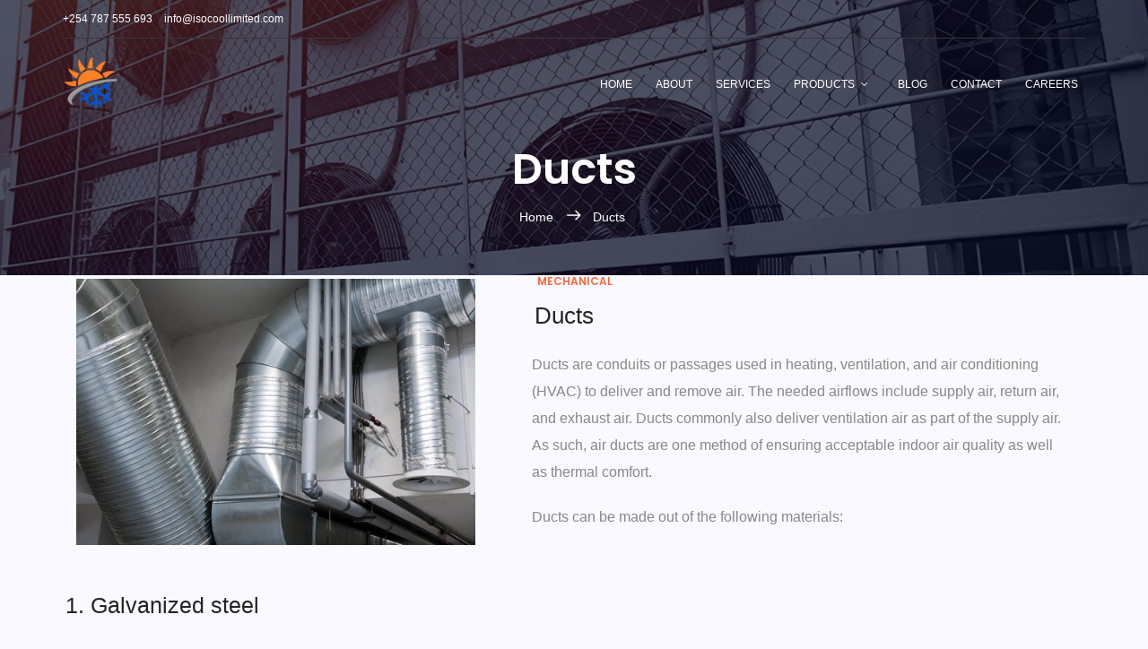

--- FILE ---
content_type: text/html; charset=UTF-8
request_url: http://isocoollimited.com/products/mechanical/ducts.html
body_size: 6440
content:
<!DOCTYPE html>
<html lang="zxx" class="no-js">
<head>
	<meta charset="UTF-8">
	<meta name="viewport" content="width=device-width, initial-scale=1.0">
	<meta http-equiv="X-UA-Compatible" content="ie=edge">
	<!-- Favicon-->
	<link rel="apple-touch-icon" sizes="180x180" href="../../img/favicons/apple-touch-icon.png">
	<link rel="icon" type="image/png" sizes="32x32" href="../../img/favicons/favicon-32x32.png">
	<link rel="icon" type="image/png" sizes="16x16" href="../../img/favicons/favicon-16x16.png">
	<link rel="manifest" href="../../img/favicons/site.webmanifest">
	<link rel="mask-icon" href="../../img/favicons/safari-pinned-tab.svg" color="#5bbad5">
	<meta name="msapplication-TileColor" content="#da532c">
	<meta name="theme-color" content="#ffffff">
	<!-- Site Title -->
	<title>Isocool</title>

	<link href="https://fonts.googleapis.com/css?family=Poppins:100,200,400,300,500,600,700" rel="stylesheet"> 
		<!--
		CSS
		============================================= -->
		<link rel="stylesheet" href="../../css/linearicons.css">
		<link rel="stylesheet" href="../../css/font-awesome.min.css">
		<link rel="stylesheet" href="../../css/bootstrap.css">
		<link rel="stylesheet" href="../../css/magnific-popup.css">
		<link rel="stylesheet" href="../../css/nice-select.css">							
		<link rel="stylesheet" href="../../css/animate.min.css">
		<link rel="stylesheet" href="../../css/owl.carousel.css">
		<link rel="stylesheet" href="../../css/main.css">
		<link rel="stylesheet" href="../../css/themify-icons.css">
		<link rel="stylesheet" href="../../css/flaticon.css">
	</head>
	<body class="blog-page">
		<div id="preloader" class="preloader"></div>	
		  <header id="header" id="home">
			  <div class="header-top">
				  <div class="container">
					  <div class="row">
						  <div class="col-lg-6 col-sm-6 col-4 header-top-left no-padding">
							  <a href="tel:+254787555693">+254 787 555 693</a>
							  <a href="mailto:info@isocoollimited.com">info@isocoollimited.com</a>					  
						  </div>
					  </div>			  					
				  </div>
			</div>
			<div class="container main-menu">
				<div class="row align-items-center justify-content-between d-flex">
				  <div id="logo">
					<a href="../../index.html"><img src="../../img/logo.png" alt="" title="" /></a>
				  </div>
				  <nav id="nav-menu-container">
					<ul class="nav-menu">
					  <li class="menu-active"><a href="../../index.html">Home</a></li>
					  <li><a href="../../about.html">About</a></li>
					  <li><a href="../../services.html">Services</a></li>
					  <li class="menu-has-children"><a href="">Products</a>
						<ul>
							<li><a href="../accessories/accessories.html">Accessories</a></li>	
							  <li class="menu-has-children"><a href="">Commercial</a>
								<ul>
									<li><a href="../commercial/chiller-units.html">Chiller Unit</a></li>
									<li><a href="../commercial/cold-rooms.html">Cold Room</a></li> 
									<li><a href="../commercial/multi-systems.html">VRF Multi System</a></li>
									<li><a href="../commercial/packaged-AC.html">Packaged AC</a></li>
									<li><a href="../commercial/roof-top-AC.html" >Roof Top AC</a></li>
								</ul>
							  </li>	
							  <li class="menu-has-children"><a href="">Domestic</a>
								<ul>
									<li><a href="../domestic/ceiling-AC.html">Cassette AC</a></li>
									<li><a href="../domestic/ducted-AC.html">Ducted AC</a></li> 
									<li><a href="../domestic/floor-standing-AC.html">Floor Standing AC</a></li>
									<li><a href="../domestic/highwall-AC.html">High Wall AC</a></li>
									<li><a href="../domestic/portable-AC.html" >Portable AC</a></li>
								</ul>
							  </li>	
							  <li><a href="../datacentre/data-center.html">Data Centre</a></li>	
							  <li class="menu-has-children"><a href="">Mechanical</a>
								<ul>
									<li><a href="../mechanical/compressor.html">Compressor</a></li>
									<li><a href="../mechanical/cooling-towers.html">Cooling Tower</a></li> 
									<li><a href="../mechanical/ducts.html">Duct</a></li>
									<li><a href="../mechanical/extract-fan.html">Extract Fan</a></li>
								</ul>
							  </li>					                		
						</ul>
					  </li>
					  <li><a href="../../blog.html">Blog</a>
					  </li>	
					  <li><a href="../../contact.html">Contact</a>
					  </li>					          					          		          
					  <li><a href="../../career.html">Careers</a></li>
					</ul>
				  </nav><!-- #nav-menu-container -->		    		
				</div>
			</div>
        </header>

    <!-- Header part end-->

    <!-- breadcrumb start-->
    <section class="banner-area8 relative" id="home">	
        <div class="overlay overlay-bg"></div>
        <div class="container">				
            <div class="row d-flex align-items-center justify-content-center">
                <div class="about-content col-lg-12">
                    <h1 class="text-white">
                     Ducts	
                    </h1>	
                    <p class="text-white link-nav"><a href="../../index.html">Home </a>  <span class="lnr lnr-arrow-right"></span>  <a href="ducts.html">Ducts</a></p>
                </div>	
            </div>
        </div>
    </section>
    <!-- breadcrumb start-->
	<section class="about section-margin mb-5">
		<div class="container">
			<div class="row align-items-center">
				<div class="col-md-5">
					<div class="about__img text-center text-md-left mb-5 mb-md-0">
						<img class="img-fluid" src="../../img/products/mechanical/ducts.jpg" alt="">
						
					</div>
				</div>
				<div class="col-md-7 pl-xl-5">
					<div class="section-intro">
						<h4 class="section-intro__title">MECHANICAL</h4>
						<h3 class="section-intro__subtitle">Ducts </h3>
					</div>
					<p>Ducts are conduits or passages used in heating, ventilation, and air conditioning (HVAC) to deliver and remove air. The needed airflows include supply air, return air, and exhaust air. Ducts commonly also deliver ventilation air as part of the supply air. As such, air ducts are one method of ensuring acceptable indoor air quality as well as thermal comfort.</p>
					<p>Ducts can be made out of the following materials:</p>
				</div>
			</div>
		</div>
	</section>
	
	<section class="overview section-margin mt-0">
		<div class="container">
			<div class="row">
				<h3 class="section-intro__subtitle2">1. Galvanized steel</h3>
				<p>Galvanized mild steel is the standard and most common material used in fabricating ductwork because the zinc coating of this metal prevents rusting and avoids cost of painting. For insulation purposes, metal ducts are typically lined with faced fiberglass blankets (duct liner) or wrapped externally with fiberglass blankets (duct wrap). When necessary, a double walled duct is used. This will usually have an inner perforated liner, then a 1–2" layer of fiberglass insulation contained inside an outer solid pipe.
					Rectangular ductwork is commonly fabricated to suit to suit your needs by specialized metal shops. For ease of handling, it most often comes in 4' sections (or joints). Round duct is made using a continuous spiral forming machine which can make round duct in nearly any diameter when using the right forming die and to any length to suit, but the most common stock sizes range evenly from 4" to 24" with 6"-12" being most commonly used. Stock pipe is usually sold in 10' joints. There are also 5' joints of the non-spiral type pipe available, which is commonly used in residential applications.
					</p>
					<h3 class="section-intro__subtitle2">2. Aluminium</h3>
					<p>Aluminium ductwork is lightweight and quick to install. Also, custom or special shapes of ducts can be easily fabricated in the shop or on site.
						The ductwork construction starts with the tracing of the duct outline onto the aluminium preinsulated panel. The parts are then typically cut at 45°, bent if required to obtain the different fittings (i.e. elbows, tapers) and finally assembled with glue. Aluminium tape is applied to all seams where the external surface of the aluminium foil has been cut. A variety of flanges are available to suit various installation requirements. All internal joints are sealed with sealant.
						Aluminum is also used to make round spiral duct, but it is much less common than galvanized steel.
						</p>
						<h3 class="section-intro__subtitle2">3. Polyurethane and phenolic insulation panels</h3>
						<p>Traditionally, air ductwork is made of sheet metal which was installed first and then lagged with insulation. Today, a sheet metal fabrication shop would commonly fabricate the galvanized steel duct and insulate with duct wrap prior to installation. However, ductwork manufactured from rigid insulation panels does not need any further insulation and can be installed in a single step. Both polyurethane and phenolic foam panels are manufactured with factory applied aluminium facings on both sides. The thickness of the aluminium foil can vary from 25 micrometres for indoor use to 200 micrometres for external use or for higher mechanical characteristics. There are various types of rigid polyurethane foam panels available, including a water formulated panel for which the foaming process is obtained through the use of water and CO <sub>2</sub>  instead of CFC, HCFC, HFC and HC gasses. Most manufacturers of rigid polyurethane or phenolic foam panels use pentane as foaming agent instead of the aforementioned gasses.</p>
						<h3 class="section-intro__subtitle2">4. Fiberglass duct board </h3>
						<p>Fiberglass duct board panels provide built-in thermal insulation and the interior surface absorbs [sound], helping to provide quiet operation of the HVAC system.
							The duct board is formed by sliding a specially-designed knife along the board using a straightedge as a guide. The knife automatically trims out a groove with 45° sides which does not quite penetrate the entire depth of the duct board, thus providing a thin section acting as a hinge. The duct board can then be folded along the groove to produce 90° folds, making the rectangular duct shape in the fabricator's desired size. The duct is then closed with outward-clinching staples and special aluminum or similar metal-backed tape.
							</p>
							<h3 class="section-intro__subtitle2">5. Flexible duct </h3>
							<p>Flexible ducts (also known as flex) are typically made of flexible plastic over a metal wire coil to shape a tube. They have a variety of configurations. In the United States, the insulation is usually glass wool, but other markets such as Australia, use both polyester fibre and glass wool for thermal insulation. A protective layer surrounds the insulation, and is usually composed of polyethylene or metalised PET. It is commonly sold as boxes containing 25' of duct compressed into a 5' length. It is available in diameters ranging from as small as 4" to as big as 18", but the most commonly used are even sizes ranging from 6" to 12".
								Flexible duct is very convenient for attaching supply air outlets to the rigid ductwork. It is commonly attached with long zip ties or metal band claps. However, the pressure loss is higher than for most other types of ducts. As such, designers and installers attempt to keep their installed lengths (runs) short, e.g. less than 15 feet or so, and try to minimize turns. Kinks in flexible ducting must be avoided. Some flexible duct markets prefer to avoid using flexible duct on the return air portions of HVAC systems, however flexible duct can tolerate moderate negative pressures. The UL181 test requires a negative pressure of 200 Pa.
								</p>
								
								<p>Talk to us today for more information on the viability of mechanical ducts in your building.</p>
					</div>
		</div>
	</section>
	
    <!-- project_details part end -->


    <!-- footer part start-->
    <footer class="footer-area">
        <div class="container">
            <div class="row justify-content-between">
                <div class="col-sm-6 col-md-4 col-xl-3">
                    <div class="single-footer-widget footer_1">
                        <h4 class="footer__title">About Isocool</h4>
						<p>Isocool, is a competitive HVAC
							company that provides top quality workmanship and 
							exceptional customer services to the corporate and 
							private sectors. 
							</p>
					<p>Our company offers a full suite of HVAC services designed 
						to help customers achieve maximum efficiency and 
						prevent productivity losses resulting from unexpected 
						equipment failure.</p>
					</div>
                </div>
                <div class="col-xl-3 col-sm-6 col-md-4">
                    <div class="single-footer-widget footer_2">
                        <h4>Quick Links</h4>
                        <div class="contact_info">
                            <ul>
                                <li><a href="../../index.html">Home</a></li>
                                <li><a href="../../about.html">About Us</a></li>
                                <li><a href="../../service.html">Operations</a></li>
                                <li><a href="../../blog.html">Blogs</a></li>
                                <li><a href="../../contact.html">Contact Us</a></li>
                                <li><a href="../../career.html">Careers</a></li>
                            </ul>
                        </div>
                    </div>
                </div>
                <div class="col-xl-3 col-sm-6 col-md-4">
                    <div class="single-footer-widget footer_2">
                        <h4>Popular Products</h4>
                        <div class="contact_info">
                            <ul>
                <li><a href="../../products/domestic/highwall-AC.html">High Wall AC</a></li>
				<li><a href="../../products/domestic/ceiling-AC.html">Cassette AC</a></li>
				<li><a href="../../products/domestic/ducted-AC.html">Ducted AC</a></li>
				<li><a href="../../products/commercial/cold-rooms.html">Cold Room</a></li>
				<li><a href="../../products/commercial/multi-systems.html">VRF Multi Systems</a></li>
                            </ul>
                        </div>
                    </div>
                </div>
                <div class="col-xl-3 col-sm-6 col-md-4">
                    <div class="single-footer-widget footer_2">
                        <h4>Popular Blogs</h4>
                        <div class="contact_info">
                            <ul>
                <li><a href="../../blogs/maintaining-commercial-HVAC.html">Steps To Maintaining Commercial HVAC</a></li>
				<li><a href="../../blogs/reasons-why-resturants-need-air.html">Reasons for using Ventilation in Restuarants</a></li>
				<li><a href="../../blogs/datacenter-cooling-solutions.html">Datacentre Cooling Solutions</a></li>
				<li><a href="../../blogs/healthcare-HVAC.html">Healthcare HVAC</a></li>
				<li><a href="../../blogs/choosing-best-AC.html">How to Choose the Best AC System</a></li>
                            </ul>
                        </div>
                    </div>
                </div>
            </div>

        </div>
        <div class="container-fluid">
            <div class="row">
                <div class="col-lg-12">
                    <div class="copyright_part_text text-center">
                        <div class="row">
                            <div class="col-lg-12">
                                <p class="footer-text m-0">
                                    Copyright &copy;<script>document.write(new Date().getFullYear());</script> Isocool. All rights reserved |  Designed and developed by <a href="mailto:thebigstormtech@gmail.com">theBigStorm Tech Company</a>
</p>
                            </div>
                        </div>
                    </div>
                </div>
            </div>
        </div>
    </footer>
    <!-- footer part end-->

    <!-- jquery plugins here-->
    <!-- jquery -->
    <script src="../../js/jquery.counterup.min.js"></script>
    <script src="../../js/waypoints.min.js"></script>
    <script src="../../js/slick.min.js"></script>
    <script src="../../js/isotope.pkgd.min.js"></script>
    <script src="../../js/popper.min.js"></script>
    <script src="../../js/swiper.min.js"></script>
    <script src="../../js/vendor/jquery-2.2.4.min.js"></script>
    <script src="https://cdnjs.cloudflare.com/ajax/libs/popper.js/1.12.9/umd/popper.min.js" integrity="sha384-ApNbgh9B+Y1QKtv3Rn7W3mgPxhU9K/ScQsAP7hUibX39j7fakFPskvXusvfa0b4Q" crossorigin="anonymous"></script>
    <script src="../../js/vendor/bootstrap.min.js"></script>			
    <script type="text/javascript" src="https://maps.googleapis.com/maps/api/js?key=AIzaSyBhOdIF3Y9382fqJYt5I_sswSrEw5eihAA"></script>
    <script src="../../js/easing.min.js"></script>			
    <script src="../../js/hoverIntent.js"></script>
    <script src="../../js/superfish.min.js"></script>	
    <script src="../../js/jquery.ajaxchimp.min.js"></script>
    <script src="../../js/jquery.magnific-popup.min.js"></script>	
    <script src="../../js/owl.carousel.min.js"></script>						
    <script src="../../js/jquery.nice-select.min.js"></script>							
    <script src="../../js/mail-script.js"></script>	
    <script src="../../js/main.js"></script>
</body>
<script type="text/javascript">
	$(document).ready(function(){
		var speed = 1500;
	
		// check for hash and if div exist... scroll to div
		var hash = window.location.hash;
		if($(hash).length) scrollToID(hash, speed); 
	
		// scroll to div on nav click
		$('.scroll-link').click(function (e) {
			e.preventDefault();
			var id = $(this).attr('href');
			if($(id ).length) scrollToID(id, speed);
		});
	})
	
	function scrollToID(id, speed) {
		var offSet = 70;
		var obj = $(id).offset();
		var targetOffset = obj.top - offSet;
		$('html,body').animate({ scrollTop: targetOffset }, speed);
	}
		</script>
		<script>
			document.onreadystatechange = function() { 
				setTimeout(function(){
				
				if (document.readyState !== "complete") { 
					document.querySelector( 
					  "body").style.visibility = "hidden"; 
					document.querySelector( 
					  "#preloader").style.visibility = "visible"; 
				} else { 
					document.querySelector( 
					  "#preloader").style.display = "none"; 
					document.querySelector( 
					  "body").style.visibility = "visible"; 
				} 
				},2300);
			}; 
	
        </script>
        	<script>

                var heroCarousel = $('.heroCarousel');
                heroCarousel.owlCarousel({
                loop:true,
                margin:10,
                nav: false,
                startPosition: 1,
                responsiveClass:true,
                responsive:{
                    0:{
                        items:1
                    }
                }
                });
        
                var dropToggle = $('.menu_right > li').has('ul').children('a');
                dropToggle.on('click', function() {
                    dropToggle.not(this).closest('li').find('ul').slideUp(200);
                    $(this).closest('li').children('ul').slideToggle(200);
                    return false;
                });
        
                $( ".toggle_icon" ).on('click', function() {
                    $( 'body' ).toggleClass( "open" );
                });
            </script>
                        <script>
                            $(document).ready(function(){
                             let scroll_link = $('.scroll');
                            
                              //smooth scrolling -----------------------
                              scroll_link.click(function(e){
                                  e.preventDefault();
                                  let url = $('body').find($(this).attr('href')).offset().top;
                                  $('html, body').animate({
                                    scrollTop : url
                                  },700);
                                  $(this).parent().addClass('active');
                                  $(this).parent().siblings().removeClass('active');
                                  return false;	
                               });
                            });
                                    </script>
                                    <script>
                            if ($('.smart-scroll').length > 0) { // check if element exists
                                var last_scroll_top = 0;
                                $(window).on('scroll', function() {
                                    scroll_top = $(this).scrollTop();
                                    if(scroll_top < last_scroll_top) {
                                        $('.smart-scroll').removeClass('scrolled-down').addClass('scrolled-up');
                                    }
                                    else {
                                        $('.smart-scroll').removeClass('scrolled-up').addClass('scrolled-down');
                                    }
                                    last_scroll_top = scroll_top;
                                });
                            }
                            
</script>
</html>

--- FILE ---
content_type: text/css
request_url: http://isocoollimited.com/css/main.css
body_size: 13144
content:
::-moz-selection {
    background-color: #ff663b;
    color: #fff;
}
::selection {
    background-color: #ff663b;
    color: #fff;
}
::-webkit-input-placeholder {
    color: #777777;
    font-weight: 300;
}
:-moz-placeholder {
    color: #777777;
    opacity: 1;
    font-weight: 300;
}
::-moz-placeholder {
    color: #777777;
    opacity: 1;
    font-weight: 300;
}
:-ms-input-placeholder {
    color: #777777;
    font-weight: 300;
}
::-ms-input-placeholder {
    color: #777777;
    font-weight: 300;
}
body {
    color: #777;
    font-family: 'Roboto','HelveticaNeue',Arial,sans-serif;
    font-size: 16px;
    font-weight: 400;
    line-height: 1.625em;
    position: relative;
}
ol, ul {
    margin: 0;
    padding: 0;
    list-style: none;
}
select {
    display: block;
}
figure {
    margin: 0;
}
a {
    -webkit-transition: all 0.3s ease 0s;
    -moz-transition: all 0.3s ease 0s;
    -o-transition: all 0.3s ease 0s;
    transition: all 0.3s ease 0s;
}
iframe {
    border: 0;
}
a, a:focus, a:hover {
    text-decoration: none;
    outline: 0;
}
.btn.active.focus, .btn.active:focus, .btn.focus, .btn.focus:active, .btn:active:focus, .btn:focus {
    text-decoration: none;
    outline: 0;
}
.card-panel {
    margin: 0;
    padding: 60px;
}
.btn i, .btn-large i, .btn-floating i, .btn-large i, .btn-flat i {
    font-size: 1em;
    line-height: inherit;
}
.gray-bg {
    background: #f9f9ff;
}
h1, h2, h3, h4, h5, h6 {
    font-family: "Poppins", sans-serif;
    color: #222;
    line-height: 1.2em !important;
    margin-bottom: 0;
    margin-top: 0;
    font-weight: 600;
}
p {
    color: #83868c;
    font-family: "Roboto", sans-serif;
    line-height: 1.929;
    font-size: 16px;
    margin-bottom: 0px;
    color: #888888;
    padding-right: 5px;
    /* padding-left: 11px; */
    margin-bottom: 20px;
  }
.h1, .h2, .h3, .h4, .h5, .h6 {
    margin-bottom: 0;
    margin-top: 0;
    font-family: "Poppins", sans-serif;
    font-weight: 600;
    color: #222;
}
h1, .h1 {
    font-size: 36px;
}
h2, .h2 {
    font-size: 30px;
}
h3, .h3 {
    font-size: 24px;
}
h4, .h4 {
    font-size: 18px;
}
h5, .h5 {
    font-size: 16px;
}
h6, .h6 {
    font-size: 14px;
    color: #222;
}
td, th {
    border-radius: 0px;
}
.clear::before, .clear::after {
    content: " ";
    display: table;
}
.clear::after {
    clear: both;
}
.fz-11 {
    font-size: 11px;
}
.fz-12 {
    font-size: 12px;
}
.fz-13 {
    font-size: 13px;
}
.fz-14 {
    font-size: 14px;
}
.fz-15 {
    font-size: 15px;
}
.fz-16 {
    font-size: 16px;
}
.fz-18 {
    font-size: 18px;
}
.fz-30 {
    font-size: 30px;
}
.fz-48 {
    font-size: 48px !important;
}
.fw100 {
    font-weight: 100;
}
.fw300 {
    font-weight: 300;
}
.fw400 {
    font-weight: 400 !important;
}
.fw500 {
    font-weight: 500;
}
.f700 {
    font-weight: 700;
}
.fsi {
    font-style: italic;
}
.mt-10 {
    margin-top: 10px;
}
.mt-15 {
    margin-top: 15px;
}
.mt-20 {
    margin-top: 20px;
}
.mt-25 {
    margin-top: 25px;
}
.mt-30 {
    margin-top: 30px;
}
.mt-35 {
    margin-top: 35px;
}
.mt-40 {
    margin-top: 40px;
}
.mt-50 {
    margin-top: 50px;
}
.mt-60 {
    margin-top: 60px;
}
.mt-70 {
    margin-top: 70px;
}
.mt-80 {
    margin-top: 80px;
}
.mt-100 {
    margin-top: 100px;
}
.mt-120 {
    margin-top: 120px;
}
.mt-150 {
    margin-top: 150px;
}
.ml-0 {
    margin-left: 0 !important;
}
.ml-5 {
    margin-left: 5px !important;
}
.ml-10 {
    margin-left: 10px;
}
.ml-15 {
    margin-left: 15px;
}
.ml-20 {
    margin-left: 20px;
}
.ml-30 {
    margin-left: 30px;
}
.ml-50 {
    margin-left: 50px;
}
.mr-0 {
    margin-right: 0 !important;
}
.mr-5 {
    margin-right: 5px !important;
}
.mr-15 {
    margin-right: 15px;
}
.mr-10 {
    margin-right: 10px;
}
.mr-20 {
    margin-right: 20px;
}
.mr-30 {
    margin-right: 30px;
}
.mr-50 {
    margin-right: 50px;
}
.mb-0 {
    margin-bottom: 0px;
}
.mb-0-i {
    margin-bottom: 0px !important;
}
.mb-5 {
    margin-bottom: 5px;
}
.mb-10 {
    margin-bottom: 10px;
}
.mb-15 {
    margin-bottom: 15px;
}
.mb-20 {
    margin-bottom: 20px;
}
.mb-25 {
    margin-bottom: 25px;
}
.mb-30 {
    margin-bottom: 30px;
}
.mb-40 {
    margin-bottom: 40px;
}
.mb-50 {
    margin-bottom: 50px;
}
.mb-60 {
    margin-bottom: 60px;
}
.mb-70 {
    margin-bottom: 70px;
}
.mb-80 {
    margin-bottom: 80px;
}
.mb-90 {
    margin-bottom: 90px;
}
.mb-100 {
    margin-bottom: 100px;
}
.pt-0 {
    padding-top: 0px;
}
.pt-10 {
    padding-top: 10px;
}
.pt-15 {
    padding-top: 15px;
}
.pt-20 {
    padding-top: 20px;
}
.pt-25 {
    padding-top: 25px;
}
.pt-30 {
    padding-top: 30px;
}
.pt-40 {
    padding-top: 40px;
}
.pt-50 {
    padding-top: 50px;
}
.pt-60 {
    padding-top: 60px;
}
.pt-70 {
    padding-top: 70px;
}
.pt-80 {
    padding-top: 80px;
}
.pt-90 {
    padding-top: 90px;
}
.pt-100 {
    padding-top: 100px;
}
.pt-120 {
    padding-top: 120px;
}
.pt-150 {
    padding-top: 150px;
}
.pt-170 {
    padding-top: 170px;
}
.pb-0 {
    padding-bottom: 0px;
}
.pb-10 {
    padding-bottom: 10px;
}
.pb-15 {
    padding-bottom: 15px;
}
.pb-20 {
    padding-bottom: 20px;
}
.pb-25 {
    padding-bottom: 25px;
}
.pb-30 {
    padding-bottom: 30px;
}
.pb-40 {
    padding-bottom: 40px;
}
.pb-50 {
    padding-bottom: 50px;
}
.pb-60 {
    padding-bottom: 60px;
}
.pb-70 {
    padding-bottom: 70px;
}
.pb-80 {
    padding-bottom: 80px;
}
.pb-90 {
    padding-bottom: 90px;
}
.pb-100 {
    padding-bottom: 100px;
}
.pb-120 {
    padding-bottom: 120px;
}
.pb-150 {
    padding-bottom: 150px;
}
.pr-30 {
    padding-right: 30px;
}
.pl-30 {
    padding-left: 30px;
}
.pl-90 {
    padding-left: 90px;
}
.p-40 {
    padding: 40px;
}
.float-left {
    float: left;
}
.float-right {
    float: right;
}
.text-italic {
    font-style: italic;
}
.text-white {
    color: #fff;
}
.text-black {
    color: #000;
}
.transition {
    -webkit-transition: all 0.3s ease 0s;
    -moz-transition: all 0.3s ease 0s;
    -o-transition: all 0.3s ease 0s;
    transition: all 0.3s ease 0s;
}
.section-full {
    padding: 100px 0;
}
.section-half {
    padding: 75px 0;
}
.text-center {
    text-align: center;
}
.text-left {
    text-align: left;
}
.text-rigth {
    text-align: right;
}
.flex {
    display: -webkit-box;
    display: -webkit-flex;
    display: -moz-flex;
    display: -ms-flexbox;
    display: flex;
}
.inline-flex {
    display: -webkit-inline-box;
    display: -webkit-inline-flex;
    display: -moz-inline-flex;
    display: -ms-inline-flexbox;
    display: inline-flex;
}
.flex-grow {
    -webkit-box-flex: 1;
    -webkit-flex-grow: 1;
    -moz-flex-grow: 1;
    -ms-flex-positive: 1;
    flex-grow: 1;
}
.flex-wrap {
    -webkit-flex-wrap: wrap;
    -moz-flex-wrap: wrap;
    -ms-flex-wrap: wrap;
    flex-wrap: wrap;
}
.flex-left {
    -webkit-box-pack: start;
    -ms-flex-pack: start;
    -webkit-justify-content: flex-start;
    -moz-justify-content: flex-start;
    justify-content: flex-start;
}
.flex-middle {
    -webkit-box-align: center;
    -ms-flex-align: center;
    -webkit-align-items: center;
    -moz-align-items: center;
    align-items: center;
}
.flex-right {
    -webkit-box-pack: end;
    -ms-flex-pack: end;
    -webkit-justify-content: flex-end;
    -moz-justify-content: flex-end;
    justify-content: flex-end;
}
.flex-top {
    -webkit-align-self: flex-start;
    -moz-align-self: flex-start;
    -ms-flex-item-align: start;
    align-self: flex-start;
}
.flex-center {
    -webkit-box-pack: center;
    -ms-flex-pack: center;
    -webkit-justify-content: center;
    -moz-justify-content: center;
    justify-content: center;
}
.flex-bottom {
    -webkit-align-self: flex-end;
    -moz-align-self: flex-end;
    -ms-flex-item-align: end;
    align-self: flex-end;
}
.space-between {
    -webkit-box-pack: justify;
    -ms-flex-pack: justify;
    -webkit-justify-content: space-between;
    -moz-justify-content: space-between;
    justify-content: space-between;
}
.space-around {
    -ms-flex-pack: distribute;
    -webkit-justify-content: space-around;
    -moz-justify-content: space-around;
    justify-content: space-around;
}
.flex-column {
    -webkit-box-direction: normal;
    -webkit-box-orient: vertical;
    -webkit-flex-direction: column;
    -moz-flex-direction: column;
    -ms-flex-direction: column;
    flex-direction: column;
}
.flex-cell {
    display: -webkit-box;
    display: -webkit-flex;
    display: -moz-flex;
    display: -ms-flexbox;
    display: flex;
    -webkit-box-flex: 1;
    -webkit-flex-grow: 1;
    -moz-flex-grow: 1;
    -ms-flex-positive: 1;
    flex-grow: 1;
}
.display-table {
    display: table;
}
.light {
    color: #fff;
}
.dark {
    color: #222;
}
.relative {
    position: relative;
}
.overflow-hidden {
    overflow: hidden;
}
.overlay {
    position: absolute;
    left: 0;
    right: 0;
    top: 0;
    bottom: 0;
}
.container.fullwidth {
    width: 100%}
.container.no-padding {
    padding-left: 0;
    padding-right: 0;
}
.no-padding {
    padding: 0;
}
.section-bg {
    background: #f9fafc;
}
@media (max-width: 767px) {
    .no-flex-xs {
    display: block !important;
}
}.row.no-margin {
    margin-left: 0;
    margin-right: 0;
}
.sample-text-area {
    background: #fff;
    padding: 100px 0 70px 0;
}
.sample-text {
    margin-bottom: 0;
}
.text-heading {
    margin-bottom: 30px;
    font-size: 24px;
}
.typo-list {
    margin-bottom: 10px;
}
@media (max-width: 767px) {
    .typo-sec {
    margin-bottom: 30px;
}
}@media (max-width: 767px) {
    .element-wrap {
    margin-top: 30px;
}
}b, sup, sub, u, del {
    color: #ff663b;
}
h1 {
    font-size: 36px;
}
h2 {
    font-size: 30px;
}
h3 {
    font-size: 24px;
}
h4 {
    font-size: 18px;
}
h5 {
    font-size: 16px;
}
h6 {
    font-size: 14px;
}
h1, h2, h3, h4, h5, h6 {
    line-height: 1.5em;
}
.typography h1, .typography h2, .typography h3, .typography h4, .typography h5, .typography h6 {
    color: #777;
}
.button-area {
    background: #fff;
}
.button-area .border-top-generic {
    padding: 70px 15px;
    border-top: 1px dotted #eee;
}
.button-group-area .genric-btn {
    margin-right: 10px;
    margin-top: 10px;
}
.button-group-area .genric-btn:last-child {
    margin-right: 0;
}
.genric-btn {
    display: inline-block;
    outline: none;
    line-height: 40px;
    padding: 0 30px;
    font-size: .8em;
    text-align: center;
    text-decoration: none;
    font-weight: 500;
    cursor: pointer;
    -webkit-transition: all 0.3s ease 0s;
    -moz-transition: all 0.3s ease 0s;
    -o-transition: all 0.3s ease 0s;
    transition: all 0.3s ease 0s;
}
.genric-btn:focus {
    outline: none;
}
.genric-btn.e-large {
    padding: 0 40px;
    line-height: 50px;
}
.genric-btn.large {
    line-height: 45px;
}
.genric-btn.medium {
    line-height: 30px;
}
.genric-btn.small {
    line-height: 25px;
}
.genric-btn.radius {
    border-radius: 3px;
}
.genric-btn.circle {
    border-radius: 20px;
}
.genric-btn.arrow {
    display: -webkit-inline-box;
    display: -ms-inline-flexbox;
    display: inline-flex;
    -webkit-box-align: center;
    -ms-flex-align: center;
    align-items: center;
}
.genric-btn.arrow span {
    margin-left: 10px;
}
.genric-btn.default {
    color: #222;
    background: #f9f9ff;
    border: 1px solid transparent;
}
.genric-btn.default:hover {
    border: 1px solid #f9f9ff;
    background: #fff;
}
.genric-btn.default-border {
    border: 1px solid #f9f9ff;
    background: #fff;
}
.genric-btn.default-border:hover {
    color: #222;
    background: #f9f9ff;
    border: 1px solid transparent;
}
.genric-btn.primary {
    color: #fff;
    background: #ff663b;
    border: 1px solid transparent;
}
.genric-btn.primary:hover {
    color: #ff663b;
    border: 1px solid #ff663b;
    background: #fff;
}
.genric-btn.primary-border {
    color: #ff663b;
    border: 1px solid #ff663b;
    background: #fff;
}
.genric-btn.primary-border:hover {
    color: #fff;
    background: #ff663b;
    border: 1px solid transparent;
}
.genric-btn.success {
    color: #fff;
    background: #4cd3e3;
    border: 1px solid transparent;
}
.genric-btn.success:hover {
    color: #4cd3e3;
    border: 1px solid #4cd3e3;
    background: #fff;
}
.genric-btn.success-border {
    color: #4cd3e3;
    border: 1px solid #4cd3e3;
    background: #fff;
}
.genric-btn.success-border:hover {
    color: #fff;
    background: #4cd3e3;
    border: 1px solid transparent;
}
.genric-btn.info {
    color: #fff;
    background: #38a4ff;
    border: 1px solid transparent;
}
.genric-btn.info:hover {
    color: #38a4ff;
    border: 1px solid #38a4ff;
    background: #fff;
}
.genric-btn.info-border {
    color: #38a4ff;
    border: 1px solid #38a4ff;
    background: #fff;
}
.genric-btn.info-border:hover {
    color: #fff;
    background: #38a4ff;
    border: 1px solid transparent;
}
.genric-btn.warning {
    color: #fff;
    background: #f4e700;
    border: 1px solid transparent;
}
.genric-btn.warning:hover {
    color: #f4e700;
    border: 1px solid #f4e700;
    background: #fff;
}
.genric-btn.warning-border {
    color: #f4e700;
    border: 1px solid #f4e700;
    background: #fff;
}
.genric-btn.warning-border:hover {
    color: #fff;
    background: #f4e700;
    border: 1px solid transparent;
}
.genric-btn.danger {
    color: #fff;
    background: #f44a40;
    border: 1px solid transparent;
}
.genric-btn.danger:hover {
    color: #f44a40;
    border: 1px solid #f44a40;
    background: #fff;
}
.genric-btn.danger-border {
    color: #f44a40;
    border: 1px solid #f44a40;
    background: #fff;
}
.genric-btn.danger-border:hover {
    color: #fff;
    background: #f44a40;
    border: 1px solid transparent;
}
.genric-btn.link {
    color: #222;
    background: #f9f9ff;
    text-decoration: underline;
    border: 1px solid transparent;
}
.genric-btn.link:hover {
    color: #222;
    border: 1px solid #f9f9ff;
    background: #fff;
}
.genric-btn.link-border {
    color: #222;
    border: 1px solid #f9f9ff;
    background: #fff;
    text-decoration: underline;
}
.genric-btn.link-border:hover {
    color: #222;
    background: #f9f9ff;
    border: 1px solid transparent;
}
.genric-btn.disable {
    color: #222, 0.3;
    background: #f9f9ff;
    border: 1px solid transparent;
    cursor: not-allowed;
}
.generic-blockquote {
    padding: 30px 50px 30px 30px;
    background: #f9f9ff;
    border-left: 2px solid #ff663b;
}
@media (max-width: 991px) {
    .progress-table-wrap {
    overflow-x: scroll;
}
}.progress-table {
    background: #f9f9ff;
    padding: 15px 0px 30px 0px;
    min-width: 800px;
}
.progress-table .serial {
    width: 11.83%;
    padding-left: 30px;
}
.progress-table .country {
    width: 28.07%}
.progress-table .visit {
    width: 19.74%}
.progress-table .percentage {
    width: 40.36%;
    padding-right: 50px;
}
.progress-table .table-head {
    display: flex;
}
.progress-table .table-head .serial, .progress-table .table-head .country, .progress-table .table-head .visit, .progress-table .table-head .percentage {
    color: #222;
    line-height: 40px;
    text-transform: uppercase;
    font-weight: 500;
}
.progress-table .table-row {
    padding: 15px 0;
    border-top: 1px solid #edf3fd;
    display: flex;
}
.progress-table .table-row .serial, .progress-table .table-row .country, .progress-table .table-row .visit, .progress-table .table-row .percentage {
    display: flex;
    align-items: center;
}
.progress-table .table-row .country img {
    margin-right: 15px;
}
.progress-table .table-row .percentage .progress {
    width: 80%;
    border-radius: 0px;
    background: transparent;
}
.progress-table .table-row .percentage .progress .progress-bar {
    height: 5px;
    line-height: 5px;
}
.progress-table .table-row .percentage .progress .progress-bar.color-1 {
    background-color: #6382e6;
}
.progress-table .table-row .percentage .progress .progress-bar.color-2 {
    background-color: #e66686;
}
.progress-table .table-row .percentage .progress .progress-bar.color-3 {
    background-color: #f09359;
}
.progress-table .table-row .percentage .progress .progress-bar.color-4 {
    background-color: #73fbaf;
}
.progress-table .table-row .percentage .progress .progress-bar.color-5 {
    background-color: #73fbaf;
}
.progress-table .table-row .percentage .progress .progress-bar.color-6 {
    background-color: #6382e6;
}
.progress-table .table-row .percentage .progress .progress-bar.color-7 {
    background-color: #a367e7;
}
.progress-table .table-row .percentage .progress .progress-bar.color-8 {
    background-color: #e66686;
}
.single-gallery-image {
    margin-top: 30px;
    background-repeat: no-repeat !important;
    background-position: center center !important;
    background-size: cover !important;
    height: 200px;
}
.list-style {
    width: 14px;
    height: 14px;
}
.unordered-list li {
    position: relative;
    padding-left: 30px;
    line-height: 1.82em !important;
}
.unordered-list li:before {
    content: "";
    position: absolute;
    width: 14px;
    height: 14px;
    border: 3px solid #ff663b;
    background: #fff;
    top: 4px;
    left: 0;
    border-radius: 50%}
.ordered-list {
    margin-left: 30px;
}
.ordered-list li {
    list-style-type: decimal-leading-zero;
    color: #ff663b;
    font-weight: 500;
    line-height: 1.82em !important;
}
.ordered-list li span {
    font-weight: 300;
    color: #777;
}
.ordered-list-alpha li {
    margin-left: 30px;
    list-style-type: lower-alpha;
    color: #ff663b;
    font-weight: 500;
    line-height: 1.82em !important;
}
.ordered-list-alpha li span {
    font-weight: 300;
    color: #777;
}
.ordered-list-roman li {
    margin-left: 30px;
    list-style-type: lower-roman;
    color: #ff663b;
    font-weight: 500;
    line-height: 1.82em !important;
}
.ordered-list-roman li span {
    font-weight: 300;
    color: #777;
}
.single-input {
    display: block;
    width: 100%;
    line-height: 40px;
    border: none;
    outline: none;
    background: #f9f9ff;
    padding: 0 20px;
}
.single-input:focus {
    outline: none;
}
.input-group-icon {
    position: relative;
}
.input-group-icon .icon {
    position: absolute;
    left: 20px;
    top: 0;
    line-height: 40px;
    z-index: 3;
}
.input-group-icon .icon i {
    color: #797979;
}
.input-group-icon .single-input {
    padding-left: 45px;
}
.single-textarea {
    display: block;
    width: 100%;
    line-height: 40px;
    border: none;
    outline: none;
    background: #f9f9ff;
    padding: 0 20px;
    height: 100px;
    resize: none;
}
.single-textarea:focus {
    outline: none;
}
.single-input-primary {
    display: block;
    width: 100%;
    line-height: 40px;
    border: 1px solid transparent;
    outline: none;
    background: #f9f9ff;
    padding: 0 20px;
}
.single-input-primary:focus {
    outline: none;
    border: 1px solid #ff663b;
}
.single-input-accent {
    display: block;
    width: 100%;
    line-height: 40px;
    border: 1px solid transparent;
    outline: none;
    background: #f9f9ff;
    padding: 0 20px;
}
.single-input-accent:focus {
    outline: none;
    border: 1px solid #eb6b55;
}
.single-input-secondary {
    display: block;
    width: 100%;
    line-height: 40px;
    border: 1px solid transparent;
    outline: none;
    background: #f9f9ff;
    padding: 0 20px;
}
.single-input-secondary:focus {
    outline: none;
    border: 1px solid #f09359;
}
.default-switch {
    width: 35px;
    height: 17px;
    border-radius: 8.5px;
    background: #f9f9ff;
    position: relative;
    cursor: pointer;
}
.default-switch input {
    position: absolute;
    left: 0;
    top: 0;
    right: 0;
    bottom: 0;
    width: 100%;
    height: 100%;
    opacity: 0;
    cursor: pointer;
}
.default-switch input+label {
    position: absolute;
    top: 1px;
    left: 1px;
    width: 15px;
    height: 15px;
    border-radius: 50%;
    background: #ff663b;
    -webkit-transition: all 0.2s;
    -moz-transition: all 0.2s;
    -o-transition: all 0.2s;
    transition: all 0.2s;
    box-shadow: 0px 4px 5px 0px rgba(0, 0, 0, 0.2);
    cursor: pointer;
}
.default-switch input:checked+label {
    left: 19px;
}
.single-element-widget {
    margin-bottom: 30px;
}
.primary-switch {
    width: 35px;
    height: 17px;
    border-radius: 8.5px;
    background: #f9f9ff;
    position: relative;
    cursor: pointer;
}
.primary-switch input {
    position: absolute;
    left: 0;
    top: 0;
    right: 0;
    bottom: 0;
    width: 100%;
    height: 100%;
    opacity: 0;
}
.primary-switch input+label {
    position: absolute;
    left: 0;
    top: 0;
    right: 0;
    bottom: 0;
    width: 100%;
    height: 100%}
.primary-switch input+label:before {
    content: "";
    position: absolute;
    left: 0;
    top: 0;
    right: 0;
    bottom: 0;
    width: 100%;
    height: 100%;
    background: transparent;
    border-radius: 8.5px;
    cursor: pointer;
    -webkit-transition: all 0.2s;
    -moz-transition: all 0.2s;
    -o-transition: all 0.2s;
    transition: all 0.2s;
}
.primary-switch input+label:after {
    content: "";
    position: absolute;
    top: 1px;
    left: 1px;
    width: 15px;
    height: 15px;
    border-radius: 50%;
    background: #fff;
    -webkit-transition: all 0.2s;
    -moz-transition: all 0.2s;
    -o-transition: all 0.2s;
    transition: all 0.2s;
    box-shadow: 0px 4px 5px 0px rgba(0, 0, 0, 0.2);
    cursor: pointer;
}
.primary-switch input:checked+label:after {
    left: 19px;
}
.primary-switch input:checked+label:before {
    background: #ff663b;
}
.confirm-switch {
    width: 35px;
    height: 17px;
    border-radius: 8.5px;
    background: #f9f9ff;
    position: relative;
    cursor: pointer;
}
.confirm-switch input {
    position: absolute;
    left: 0;
    top: 0;
    right: 0;
    bottom: 0;
    width: 100%;
    height: 100%;
    opacity: 0;
}
.confirm-switch input+label {
    position: absolute;
    left: 0;
    top: 0;
    right: 0;
    bottom: 0;
    width: 100%;
    height: 100%}
.confirm-switch input+label:before {
    content: "";
    position: absolute;
    left: 0;
    top: 0;
    right: 0;
    bottom: 0;
    width: 100%;
    height: 100%;
    background: transparent;
    border-radius: 8.5px;
    -webkit-transition: all 0.2s;
    -moz-transition: all 0.2s;
    -o-transition: all 0.2s;
    transition: all 0.2s;
    cursor: pointer;
}
.confirm-switch input+label:after {
    content: "";
    position: absolute;
    top: 1px;
    left: 1px;
    width: 15px;
    height: 15px;
    border-radius: 50%;
    background: #fff;
    -webkit-transition: all 0.2s;
    -moz-transition: all 0.2s;
    -o-transition: all 0.2s;
    transition: all 0.2s;
    box-shadow: 0px 4px 5px 0px rgba(0, 0, 0, 0.2);
    cursor: pointer;
}
.confirm-switch input:checked+label:after {
    left: 19px;
}
.confirm-switch input:checked+label:before {
    background: #4cd3e3;
}
.primary-checkbox {
    width: 16px;
    height: 16px;
    border-radius: 3px;
    background: #f9f9ff;
    position: relative;
    cursor: pointer;
}
.primary-checkbox input {
    position: absolute;
    left: 0;
    top: 0;
    right: 0;
    bottom: 0;
    width: 100%;
    height: 100%;
    opacity: 0;
}
.primary-checkbox input+label {
    position: absolute;
    left: 0;
    top: 0;
    right: 0;
    bottom: 0;
    width: 100%;
    height: 100%;
    border-radius: 3px;
    cursor: pointer;
    border: 1px solid #f1f1f1;
}
.primary-checkbox input:checked+label {
    background: url(../img/elements/primary-check.png) no-repeat center center/cover;
    border: none;
}
.confirm-checkbox {
    width: 16px;
    height: 16px;
    border-radius: 3px;
    background: #f9f9ff;
    position: relative;
    cursor: pointer;
}
.confirm-checkbox input {
    position: absolute;
    left: 0;
    top: 0;
    right: 0;
    bottom: 0;
    width: 100%;
    height: 100%;
    opacity: 0;
}
.confirm-checkbox input+label {
    position: absolute;
    left: 0;
    top: 0;
    right: 0;
    bottom: 0;
    width: 100%;
    height: 100%;
    border-radius: 3px;
    cursor: pointer;
    border: 1px solid #f1f1f1;
}
.confirm-checkbox input:checked+label {
    background: url(../img/elements/success-check.png) no-repeat center center/cover;
    border: none;
}
.disabled-checkbox {
    width: 16px;
    height: 16px;
    border-radius: 3px;
    background: #f9f9ff;
    position: relative;
    cursor: pointer;
}
.disabled-checkbox input {
    position: absolute;
    left: 0;
    top: 0;
    right: 0;
    bottom: 0;
    width: 100%;
    height: 100%;
    opacity: 0;
}
.disabled-checkbox input+label {
    position: absolute;
    left: 0;
    top: 0;
    right: 0;
    bottom: 0;
    width: 100%;
    height: 100%;
    border-radius: 3px;
    cursor: pointer;
    border: 1px solid #f1f1f1;
}
.disabled-checkbox input:disabled {
    cursor: not-allowed;
    z-index: 3;
}
.disabled-checkbox input:checked+label {
    background: url(../img/elements/disabled-check.png) no-repeat center center/cover;
    border: none;
}
.primary-radio {
    width: 16px;
    height: 16px;
    border-radius: 8px;
    background: #f9f9ff;
    position: relative;
    cursor: pointer;
}
.primary-radio input {
    position: absolute;
    left: 0;
    top: 0;
    right: 0;
    bottom: 0;
    width: 100%;
    height: 100%;
    opacity: 0;
}
.primary-radio input+label {
    position: absolute;
    left: 0;
    top: 0;
    right: 0;
    bottom: 0;
    width: 100%;
    height: 100%;
    border-radius: 8px;
    cursor: pointer;
    border: 1px solid #f1f1f1;
}
.primary-radio input:checked+label {
    background: url(../img/elements/primary-radio.png) no-repeat center center/cover;
    border: none;
}
.confirm-radio {
    width: 16px;
    height: 16px;
    border-radius: 8px;
    background: #f9f9ff;
    position: relative;
    cursor: pointer;
}
.confirm-radio input {
    position: absolute;
    left: 0;
    top: 0;
    right: 0;
    bottom: 0;
    width: 100%;
    height: 100%;
    opacity: 0;
}
.confirm-radio input+label {
    position: absolute;
    left: 0;
    top: 0;
    right: 0;
    bottom: 0;
    width: 100%;
    height: 100%;
    border-radius: 8px;
    cursor: pointer;
    border: 1px solid #f1f1f1;
}
.confirm-radio input:checked+label {
    background: url(../img/elements/success-radio.png) no-repeat center center/cover;
    border: none;
}
.disabled-radio {
    width: 16px;
    height: 16px;
    border-radius: 8px;
    background: #f9f9ff;
    position: relative;
    cursor: pointer;
}
.disabled-radio input {
    position: absolute;
    left: 0;
    top: 0;
    right: 0;
    bottom: 0;
    width: 100%;
    height: 100%;
    opacity: 0;
}
.disabled-radio input+label {
    position: absolute;
    left: 0;
    top: 0;
    right: 0;
    bottom: 0;
    width: 100%;
    height: 100%;
    border-radius: 8px;
    cursor: pointer;
    border: 1px solid #f1f1f1;
}
.disabled-radio input:disabled {
    cursor: not-allowed;
    z-index: 3;
}
.disabled-radio input:checked+label {
    background: url(../img/elements/disabled-radio.png) no-repeat center center/cover;
    border: none;
}
.default-select {
    height: 40px;
}
.default-select .nice-select {
    border: none;
    border-radius: 0px;
    height: 40px;
    background: #f9f9ff;
    padding-left: 20px;
    padding-right: 40px;
}
.default-select .nice-select .list {
    margin-top: 0;
    border: none;
    border-radius: 0px;
    box-shadow: none;
    width: 100%;
    padding: 10px 0 10px 0px;
}
.default-select .nice-select .list .option {
    font-weight: 300;
    -webkit-transition: all 0.3s ease 0s;
    -moz-transition: all 0.3s ease 0s;
    -o-transition: all 0.3s ease 0s;
    transition: all 0.3s ease 0s;
    line-height: 28px;
    min-height: 28px;
    font-size: 12px;
    padding-left: 20px;
}
.default-select .nice-select .list .option.selected {
    color: #ff663b;
    background: transparent;
}
.default-select .nice-select .list .option:hover {
    color: #ff663b;
    background: transparent;
}
.default-select .current {
    margin-right: 50px;
    font-weight: 300;
}
.default-select .nice-select::after {
    right: 20px;
}
@media (max-width: 991px) {
    .left-align-p p {
    margin-top: 20px;
}
}.form-select {
    height: 40px;
    width: 100%}
.form-select .nice-select {
    border: none;
    border-radius: 0px;
    height: 40px;
    background: #f9f9ff;
    padding-left: 45px;
    padding-right: 40px;
    width: 100%}
.form-select .nice-select .list {
    margin-top: 0;
    border: none;
    border-radius: 0px;
    box-shadow: none;
    width: 100%;
    padding: 10px 0 10px 0px;
}
.form-select .nice-select .list .option {
    font-weight: 300;
    -webkit-transition: all 0.3s ease 0s;
    -moz-transition: all 0.3s ease 0s;
    -o-transition: all 0.3s ease 0s;
    transition: all 0.3s ease 0s;
    line-height: 28px;
    min-height: 28px;
    font-size: 12px;
    padding-left: 45px;
}
.form-select .nice-select .list .option.selected {
    color: #ff663b;
    background: transparent;
}
.form-select .nice-select .list .option:hover {
    color: #ff663b;
    background: transparent;
}
.form-select .current {
    margin-right: 50px;
    font-weight: 300;
}
.form-select .nice-select::after {
    right: 20px;
}
.header-top {
    font-size: 12px;
    padding: 8px;
}
.header-top a {
    color: #fff;
}
.header-top ul li {
    display: inline-block;
    margin-left: 15px;
}
.header-top .header-top-right {
    text-align: right;
}
.header-top .header-top-right i {
    -webkit-transition: all 0.3s ease 0s;
    -moz-transition: all 0.3s ease 0s;
    -o-transition: all 0.3s ease 0s;
    transition: all 0.3s ease 0s;
}
.header-top .header-top-right a {
    margin-right: 10px;
}
.header-top .header-top-right a:hover {
    -webkit-transition: all 0.3s ease 0s;
    -moz-transition: all 0.3s ease 0s;
    -o-transition: all 0.3s ease 0s;
    transition: all 0.3s ease 0s;
}
.header-top .header-top-right a:hover i {
    color: #ff663b;
}
.header-top .header-top-left {
    text-align: left;
}
.header-top .header-top-left a {
    margin-right: 10px;
}
.header-top .lnr {
    display: none;
}
@media (max-width: 588px) {
    .header-top .lnr {
    display: block;
    font-weight: bold;
    font-size: 16px;
    color: #fff;
}
.header-top .text {
    display: none;
}
}@media (max-width: 767px) {
    .header-top {
    display: none;
}
}.top-head-btn {
    background: #ff663b;
    padding: 9px 26px;
}
.main-menu {
    padding-top: 20px;
    border-top: 1px solid #39353e;
}
#header {
    padding: 0px 0px 20px 0px;
    position: fixed;
    left: 0;
    top: 0;
    right: 0;
    transition: all 0.5s;
    z-index: 997;
}
#header.header-scrolled {
    transition: all 0.5s;
    background-color: rgba(34, 34, 34, 0.9);
}
@media (max-width: 673px) {
    #logo {
    margin-left: 20px;
}
}#header #logo h1 {
    font-size: 34px;
    margin: 0;
    padding: 0;
    line-height: 1;
    font-weight: 700;
    letter-spacing: 3px;
}
#header #logo h1 a, #header #logo h1 a:hover {
    color: #000;
    padding-left: 10px;
    border-left: 4px solid #ff663b;
}
#header #logo img {
    padding: 0;
    margin: 0;
}
@media (max-width: 768px) {
    #header #logo h1 {
    font-size: 28px;
}
#header #logo img {
    max-height: 40px;
}
}.nav-menu, .nav-menu * {
    margin: 0;
    padding: 0;
    list-style: none;
}
.nav-menu ul {
    position: absolute;
    display: none;
    top: 100%;
    right: 0;
    z-index: 99;
}
.nav-menu li {
    position: relative;
    white-space: nowrap;
}
.nav-menu>li {
    float: left;
}
.nav-menu li:hover>ul, .nav-menu li.sfHover>ul {
    display: block;
}
.nav-menu ul ul {
    top: 0;
    right: 100%}
.nav-menu ul li {
    min-width: 180px;
}
.sf-arrows .sf-with-ul {
    padding-right: 30px;
}
.sf-arrows .sf-with-ul:after {
    content: "\f107";
    position: absolute;
    right: 15px;
    font-family: FontAwesome;
    font-style: normal;
    font-weight: normal;
}
.sf-arrows ul .sf-with-ul:after {
    content: "\f105"}
@media (max-width: 768px) {
    #nav-menu-container {
    display: none;
}
}.nav-menu a {
    padding: 0 8px 0px 8px;
    text-decoration: none;
    display: inline-block;
    color: #fff;
    font-weight: 500;
    font-size: 12px;
    text-transform: uppercase;
    outline: none;
}
.nav-menu>li {
    margin-left: 10px;
}
.nav-menu ul {
    margin: 22px 0 0 0;
    padding: 10px;
    box-shadow: 0px 0px 30px rgba(127, 137, 161, 0.25);
    background: #fff;
}
.nav-menu ul li {
    transition: 0.3s;
}
.nav-menu ul li a {
    padding: 5px 10px;
    color: #333;
    transition: 0.3s;
    display: block;
    font-size: 12px;
    text-transform: none;
}
.nav-menu ul li:hover>a {
    color: #ff663b;
}
.nav-menu ul ul {
    margin-right: 10px;
    margin-top: 0;
}
#mobile-nav-toggle {
    position: fixed;
    right: 15px;
    z-index: 999;
    top: 18px;
    border: 0;
    background: none;
    font-size: 24px;
    display: none;
    transition: all 0.4s;
    outline: none;
    cursor: pointer;
}
#mobile-nav-toggle i {
    color: #fff;
    font-weight: 900;
}
@media (max-width: 960px) {
    #mobile-nav-toggle {
    display: inline;
}
#nav-menu-container {
    display: none;
}
}#mobile-nav {
    position: fixed;
    top: 0;
    padding-top: 18px;
    bottom: 0;
    z-index: 998;
    background: rgba(0, 0, 0, 0.8);
    left: -260px;
    width: 260px;
    overflow-y: auto;
    transition: 0.4s;
}
#mobile-nav ul {
    padding: 0;
    margin: 0;
    list-style: none;
}
#mobile-nav ul li {
    position: relative;
}
#mobile-nav ul li a {
    color: #fff;
    font-size: 13px;
    text-transform: uppercase;
    overflow: hidden;
    padding: 10px 22px 10px 15px;
    position: relative;
    text-decoration: none;
    width: 100%;
    display: block;
    outline: none;
    font-weight: 700;
}
#mobile-nav ul li a:hover {
    color: #fff;
}
#mobile-nav ul li li {
    padding-left: 30px;
}
#mobile-nav ul .menu-has-children i {
    position: absolute;
    right: 0;
    z-index: 99;
    padding: 15px;
    cursor: pointer;
    color: #fff;
}
#mobile-nav ul .menu-has-children i.fa-chevron-up {
    color: #ff663b;
}
#mobile-nav ul .menu-has-children li a {
    text-transform: none;
}
#mobile-nav ul .menu-item-active {
    color: #ff663b;
}
#mobile-body-overly {
    width: 100%;
    height: 100%;
    z-index: 997;
    top: 0;
    left: 0;
    position: fixed;
    background: rgba(0, 0, 0, 0.7);
    display: none;
}
body.mobile-nav-active {
    overflow: hidden;
}
body.mobile-nav-active #mobile-nav {
    left: 0;
}
body.mobile-nav-active #mobile-nav-toggle {
    color: #fff;
}
.section-gap {
    padding: 120px 0;
}
.section-gap2 {
    padding: 40px 0;
}
.section-title {
    padding-bottom: 30px;
}
.section-title h2 {
    margin-bottom: 20px;
}
.section-title p {
    font-size: 16px;
    margin-bottom: 0;
}
@media (max-width: 991.98px) {
    .section-title p br {
    display: none;
}
}.alert-msg {
    color: #008000;
}
.primary-btn {
    background-color: #ff663b;
    line-height: 42px;
    padding-left: 30px;
    padding-right: 30px;
    border-radius: 25px;
    border: none;
    color: #fff;
    display: inline-block;
    font-weight: 500;
    position: relative;
    -webkit-transition: all 0.3s ease 0s;
    -moz-transition: all 0.3s ease 0s;
    -o-transition: all 0.3s ease 0s;
    transition: all 0.3s ease 0s;
    cursor: pointer;
    position: relative;
}
.primary-btn:focus {
    outline: none;
}
.primary-btn span {
    color: #fff;
    position: absolute;
    top: 50%;
    transform: translateY(-60%);
    right: 30px;
    -webkit-transition: all 0.3s ease 0s;
    -moz-transition: all 0.3s ease 0s;
    -o-transition: all 0.3s ease 0s;
    transition: all 0.3s ease 0s;
}
.primary-btn:hover {
    color: #fff;
}
.primary-btn:hover span {
    color: #fff;
    right: 20px;
}
.primary-btn.white {
    border: 1px solid #fff;
    color: #fff;
}
.primary-btn.white span {
    color: #fff;
}
.primary-btn.white:hover {
    background: #fff;
    color: #ff663b;
}
.primary-btn.white:hover span {
    color: #ff663b;
}
.overlay {
    position: absolute;
    left: 0;
    right: 0;
    top: 0;
    bottom: 0;
}
.banner-area {
    background: url(../img/banner-bg.jpg) center;
    background-size: cover;
}
@media (max-width: 767.98px) {
    .banner-area .fullscreen {
    height: 700px !important;
}
}.banner-area .primary-btn {
    padding-left: 30px;
    padding-right: 30px;
}
.banner-area .overlay-bg {
    background-color: rgba(4, 9, 30, 0.7);
}
.banner-area1 {
    background: url(../img/blogs-1.jfif) center;
    background-size: cover;
}
@media (max-width: 767.98px) {
    .banner-area1 .fullscreen {
    height: 700px !important;
}
}.banner-area1 .primary-btn {
    padding-left: 30px;
    padding-right: 30px;
}
.banner-area1 .overlay-bg {
    background-color: rgba(4, 9, 30, 0.7);
}
.banner-area2 {
    background: url(../img/blogs5.jpg) center;
    background-size: cover;
}
@media (max-width: 767.98px) {
    .banner-area2 .fullscreen {
    height: 700px !important;
}
}.banner-area2 .primary-btn {
    padding-left: 30px;
    padding-right: 30px;
}
.banner-area2 .overlay-bg {
    background-color: rgba(4, 9, 30, 0.7);
}
.banner-area3 {
    background: url(../img/products/accessories/circuit.jpg) center;
    background-size: cover;
}
@media (max-width: 767.98px) {
    .banner-area3 .fullscreen {
    height: 700px !important;
}
}.banner-area3 .primary-btn {
    padding-left: 30px;
    padding-right: 30px;
}
.banner-area3 .overlay-bg {
    background-color: rgba(4, 9, 30, 0.7);
}
.banner-area4 {
    background: url(../img/commerc.jfif) center;
    background-size: cover;
}
@media (max-width: 767.98px) {
    .banner-area4 .fullscreen {
    height: 700px !important;
}
}.banner-area4 .primary-btn {
    padding-left: 30px;
    padding-right: 30px;
}
.banner-area4 .overlay-bg {
    background-color: rgba(4, 9, 30, 0.7);
}
.banner-area5 {
    background: url(../img/domestic.jpg) center;
    background-size: cover;
}
@media (max-width: 767.98px) {
    .banner-area5 .fullscreen {
    height: 700px !important;
}
}.banner-area5 .primary-btn {
    padding-left: 30px;
    padding-right: 30px;
}
.banner-area5 .overlay-bg {
    background-color: rgba(4, 9, 30, 0.7);
}
.banner-area6 {
    background: url(../img/data.jpg) center;
    background-size: cover;
}
@media (max-width: 767.98px) {
    .banner-area6 .fullscreen {
    height: 700px !important;
}
}.banner-area6 .primary-btn {
    padding-left: 30px;
    padding-right: 30px;
}
.banner-area6 .overlay-bg {
    background-color: rgba(4, 9, 30, 0.7);
}
.banner-area7 {
    background: url(../img/domes.jpg) center;
    background-size: cover;
}
@media (max-width: 767.98px) {
    .banner-area7 .fullscreen {
    height: 700px !important;
}
}.banner-area7 .primary-btn {
    padding-left: 30px;
    padding-right: 30px;
}
.banner-area7 .overlay-bg {
    background-color: rgba(4, 9, 30, 0.7);
}
.banner-area8 {
    background: url(../img/contact.jpg) center;
    background-size: cover;
}
@media (max-width: 767.98px) {
    .banner-area8 .fullscreen {
    height: 700px !important;
}
}.banner-area8 .primary-btn {
    padding-left: 30px;
    padding-right: 30px;
}
.banner-area8 .overlay-bg {
    background-color: rgba(4, 9, 30, 0.7);
}
.banner-area9 {
    background: url(../img/contactus.jpg) center;
    background-size: cover;
}
@media (max-width: 767.98px) {
    .banner-area9 .fullscreen {
    height: 700px !important;
}
}.banner-area9 .primary-btn {
    padding-left: 30px;
    padding-right: 30px;
}
.banner-area9 .overlay-bg {
    background-color: rgba(4, 9, 30, 0.7);
}
.banner-area10 {
    background: url(../img/ca.jpg) center;
    background-size: cover;
}
@media (max-width: 767.98px) {
    .banner-area10 .fullscreen {
    height: 700px !important;
}
}.banner-area10 .primary-btn {
    padding-left: 30px;
    padding-right: 30px;
}
.banner-area10 .overlay-bg {
    background-color: rgba(4, 9, 30, 0.7);
}
.banner-area11 {
    background: url(../img/blogs3.jpg) center;
    background-size: cover;
}
@media (max-width: 767.98px) {
    .banner-area11 .fullscreen {
    height: 700px !important;
}
}.banner-area11 .primary-btn {
    padding-left: 30px;
    padding-right: 30px;
}
.banner-area11 .overlay-bg {
    background-color: rgba(4, 9, 30, 0.7);
}
.banner-content {
    text-align: center;
}
.banner-content h1 {
    color: #fff;
    font-size: 48px;
    font-weight: 700;
    line-height: 1em;
    margin-top: 20px;
    margin-bottom: 20px;
}
@media (max-width: 414px) {
    .banner-content h1 {
    font-size: 25px;
}
}.banner-content p {
    max-width: 900px;
}
.iframe-rwd  {
    position: relative;
    padding-bottom: 65.25%;
    padding-top: 30px;
    height: 0;
    overflow: hidden;
    }
    .iframe-rwd iframe {
    position: absolute;
    top: 0;
    left: 0;
    width: 100%;
    height: 100%;
    }
.header-btn {
    background-color: #ff663b;
    border-radius: 0;
    padding-left: 30px;
    padding-right: 30px;
    border: 1px solid transparent;
    color: #fff;
}
.header-btn:hover {
    border: 1px solid #fff;
    background: transparent;
    color: #fff;
}
.banner-img {
    text-align: right;
}
@media (max-width: 767px) {
    .banner-img {
    width: 60%;
    text-align: center;
    margin-left: auto;
    margin-right: auto;
}
}.single-service {
    text-align: center;
    border: 1px solid #eee;
    border-radius: 10px;
    padding: 25px;
    -webkit-transition: all 0.3s ease 0s;
    -moz-transition: all 0.3s ease 0s;
    -o-transition: all 0.3s ease 0s;
    transition: all 0.3s ease 0s;
}
.single-service h4 {
    margin-bottom: 20px;
}
.single-service p {
    margin-bottom: 0;
}
.single-service:hover {
    background-color: #04091e;
    border-color: #04091e;
}
.single-service:hover h4 {
    color: #ff663b;
}
@media (max-width: 1024px) {
    .single-service {
    padding: 22px;
}
}@media (max-width: 991px) {
    .single-service {
    margin-bottom: 30px;
}
}.gallery-area .single-gallery {
    margin-bottom: 30px;
}
.gallery-area .single-gallery .content {
    position: relative;
    max-width: 100%;
    margin: auto;
    overflow: hidden;
}
.gallery-area .single-gallery .content .primary-btn {
    border-radius: 0px;
}
@media (max-width: 414px) {
    .gallery-area .single-gallery .content .primary-btn {
    font-size: 10px;
}
}.gallery-area .single-gallery .content .content-overlay {
    background-color: #373642;
    position: absolute;
    left: 0;
    top: 0;
    bottom: 0;
    right: 0;
    opacity: 0;
    border-radius: 10px;
    border: 1px solid #ff663b;
    -webkit-transition: all 0.4s ease-in-out 0s;
    -moz-transition: all 0.4s ease-in-out 0s;
    transition: all 0.4s ease-in-out 0s;
}
.gallery-area .single-gallery .content-overlay {
    margin: 20px;
}
@media (max-width: 414px) {
    .gallery-area .single-gallery .content-overlay {
    margin: 0px;
}
}.gallery-area .single-gallery .content:hover .content-overlay {
    opacity: .8;
}
.gallery-area .single-gallery .content-details {
    position: absolute;
    text-align: center;
    padding-left: 1em;
    padding-right: 1em;
    width: 100%;
    top: 50%;
    left: 50%;
    opacity: 0;
    -webkit-transform: translate(-50%,  -50%);
    -moz-transform: translate(-50%,  -50%);
    transform: translate(-50%,  -50%);
    -webkit-transition: all 0.3s ease-in-out 0s;
    -moz-transition: all 0.3s ease-in-out 0s;
    transition: all 0.3s ease-in-out 0s;
}
.gallery-area .single-gallery .content-title {
    width: 60%;
    border-bottom: 1px solid #ff663b;
    font-size: 18px;
    color: #fff;
    font-weight: 500;
    padding: 20px 0px;
}
@media (max-width: 414px) {
    .gallery-area .single-gallery .content-title {
    width: 92%;
    font-size: 15px;
}
}.gallery-area .single-gallery .content:hover .content-details {
    top: 50%;
    left: 50%;
    opacity: 1;
}
.gallery-area .single-gallery .content-image {
    width: 100%}
.gallery-area .single-gallery .content-details p {
    color: #fff;
    font-size: 0.8em;
}
.gallery-area .single-gallery .fadeIn-bottom {
    top: 80%}
.feature-area {
    background-color: #ff663b;
}
.feature-area .single-feature {
    background: #fff;
    padding: 32px;
    border-radius: 10px;
    margin-bottom: 30px;
    -webkit-transition: all 0.3s ease 0s;
    -moz-transition: all 0.3s ease 0s;
    -o-transition: all 0.3s ease 0s;
    transition: all 0.3s ease 0s;
}
.feature-area .single-feature h4 {
    -webkit-transition: all 0.3s ease 0s;
    -moz-transition: all 0.3s ease 0s;
    -o-transition: all 0.3s ease 0s;
    transition: all 0.3s ease 0s;
}
.feature-area .single-feature .title .lnr {
    color: #222;
    font-weight: 600;
    font-size: 25px;
    margin-right: 15px;
}
.feature-area .single-feature p {
    margin-bottom: 0px;
    margin-top: 15px;
}
.feature-area .single-feature:hover {
    background-color: #04091e;
    cursor: pointer;
}
.feature-area .single-feature:hover h4, .feature-area .single-feature:hover .lnr {
    color: #ff663b;
}
@media (max-width: 1024px) {
    .feature-area .single-feature {
    padding: 30px;
}
}.testimonial-area .owl-dots {
    text-align: center;
    bottom: 5px;
    margin-top: 70px;
    width: 100%;
    -webkit-backface-visibility: hidden;
    -moz-backface-visibility: hidden;
    -ms-backface-visibility: hidden;
    backface-visibility: hidden;
}
.testimonial-area .owl-dot {
    height: 10px;
    width: 10px;
    display: inline-block;
    background: rgba(198, 176, 105, 0.2);
    margin-left: 5px;
    margin-right: 5px;
    -webkit-transition: all 0.3s ease 0s;
    -moz-transition: all 0.3s ease 0s;
    -o-transition: all 0.3s ease 0s;
    transition: all 0.3s ease 0s;
}
.testimonial-area .owl-dot.active {
    -webkit-transition: all 0.3s ease 0s;
    -moz-transition: all 0.3s ease 0s;
    -o-transition: all 0.3s ease 0s;
    transition: all 0.3s ease 0s;
    background: #ff663b;
}
.single-testimonial {
    background-color: #fff;
    border: 1px solid #eeeeee;
    border-radius: 10px;
    padding: 25px 30px 25px 30px;
    -webkit-transition: all 0.3s ease 0s;
    -moz-transition: all 0.3s ease 0s;
    -o-transition: all 0.3s ease 0s;
    transition: all 0.3s ease 0s;
}
.single-testimonial:hover {
    cursor: pointer;
}
.single-testimonial .thumb {
    margin-right: 30px;
}
.single-testimonial h4 {
    -webkit-transition: all 0.3s ease 0s;
    -moz-transition: all 0.3s ease 0s;
    -o-transition: all 0.3s ease 0s;
    transition: all 0.3s ease 0s;
    margin-bottom: 5px;
}
.single-testimonial:hover h4 {
    color: #ff663b;
    cursor: pointer;
}
.single-testimonial .star .checked {
    color: #ff663b;
}
@media (max-width: 575px) {
    .single-testimonial {
    margin: 15px;
}
}.callto-action-wrap {
    background: -webkit-linear-gradient(rgba(0, 0, 0, 0.7),  rgba(0, 0, 0, 0.7)), url(../img/call-action-bg.jpg) center;
    background: -o-linear-gradient(rgba(0, 0, 0, 0.7),  rgba(0, 0, 0, 0.7)), url(../img/call-action-bg.jpg) center;
    background: linear-gradient(rgba(0, 0, 0, 0.7),  rgba(0, 0, 0, 0.7)), url(../img/call-action-bg.jpg) center;
    background-size: cover;
    border-radius: 10px;
    text-align: center;
    color: #fff;
}
.callto-action-wrap h1 {
    color: #fff;
}
.callto-action-wrap p {
    max-width: 560px;
    margin: 20px 0;
}
.callto-action-wrap .primary-btn {
    border-radius: 0px;
    border: 1px solid transparent;
}
.callto-action-wrap .primary-btn:hover {
    background: transparent;
    border-color: #fff;
    color: #fff;
}
.blog-area .owl-dots {
    text-align: center;
    bottom: 5px;
    margin-top: 70px;
    width: 100%;
    -webkit-backface-visibility: hidden;
    -moz-backface-visibility: hidden;
    -ms-backface-visibility: hidden;
    backface-visibility: hidden;
}
.blog-area .owl-dot {
    height: 10px;
    width: 10px;
    display: inline-block;
    background: rgba(198, 176, 105, 0.2);
    margin-left: 5px;
    margin-right: 5px;
    -webkit-transition: all 0.3s ease 0s;
    -moz-transition: all 0.3s ease 0s;
    -o-transition: all 0.3s ease 0s;
    transition: all 0.3s ease 0s;
}
.blog-area .owl-dot.active {
    -webkit-transition: all 0.3s ease 0s;
    -moz-transition: all 0.3s ease 0s;
    -o-transition: all 0.3s ease 0s;
    transition: all 0.3s ease 0s;
    background: #ff663b;
}
.blog-area .single-blog-post .thumb img {
    border-radius: 10px;
}
.blog-area .single-blog-post .tags {
    margin: 20px 0px;
}
.blog-area .single-blog-post .tags li {
    display: inline-block;
    border: 1px solid #eee;
    padding: 4px 12px;
    -webkit-transition: all 0.3s ease 0s;
    -moz-transition: all 0.3s ease 0s;
    -o-transition: all 0.3s ease 0s;
    transition: all 0.3s ease 0s;
}
.blog-area .single-blog-post .tags li:hover {
    background-color: #ff663b;
}
.blog-area .single-blog-post .tags li:hover a {
    color: #fff;
}
.blog-area .single-blog-post .tags li a {
    font-weight: 400;
    font-size: 12px;
    color: #222;
}
.blog-area .single-blog-post .title {
    -webkit-transition: all 0.3s ease 0s;
    -moz-transition: all 0.3s ease 0s;
    -o-transition: all 0.3s ease 0s;
    transition: all 0.3s ease 0s;
    margin: 20px 0;
}
.blog-area .single-blog-post .title:hover {
    color: #ff663b;
}
.blog-area .single-blog-post .date {
    color: #222;
    font-weight: 300;
}
@media (max-width: 575px) {
    .blog-area .single-blog-post {
    margin: 15px;
}
}.brands-area {
    background-color: #f9f9ff;
}
.brands-area .brand-wrap {
    padding: 40px 0;
}
.brands-area .brand-wrap .owl-carousel .owl-item img {
    width: auto !important;
}
.brands-area .brand-wrap .single-brand {
    text-align: center;
    -webkit-filter: grayscale(100%);
    -moz-filter: grayscale(100%);
    -ms-filter: grayscale(100%);
    -o-filter: grayscale(100%);
    filter: grayscale(100%);
    opacity: .5;
    -webkit-transition: all 0.3s ease 0s;
    -moz-transition: all 0.3s ease 0s;
    -o-transition: all 0.3s ease 0s;
    transition: all 0.3s ease 0s;
}
.brands-area .brand-wrap .single-brand:hover {
    -webkit-filter: grayscale(0%);
    -moz-filter: grayscale(0%);
    -ms-filter: grayscale(0%);
    -o-filter: grayscale(0%);
    filter: grayscale(0%);
    opacity: 1;
}
.footer-area {
    background-color: #091b27;
    padding: 100px 0 0;
  }
  
  @media (max-width: 991px) {
    /* line 2, /Applications/MAMP/htdocs/palash/cl/july 2019/190 Pexcon Construction/190 Pexcon Construction html/sass/_footer.scss */
    .footer-area {
      padding: 70px 0 0;
    }
  }
  
  /* line 8, /Applications/MAMP/htdocs/palash/cl/july 2019/190 Pexcon Construction/190 Pexcon Construction html/sass/_footer.scss */
  .footer-area .form-control {
    background-color: transparent;
  }
  
  /* line 11, /Applications/MAMP/htdocs/palash/cl/july 2019/190 Pexcon Construction/190 Pexcon Construction html/sass/_footer.scss */
  .footer-area .form-group {
    margin-top: 25px;
  }
  
  /* line 15, /Applications/MAMP/htdocs/palash/cl/july 2019/190 Pexcon Construction/190 Pexcon Construction html/sass/_footer.scss */
  .footer-area .footer_img a {
    width: 24%;
    margin-left: 1%;
  }
  
  /* line 19, /Applications/MAMP/htdocs/palash/cl/july 2019/190 Pexcon Construction/190 Pexcon Construction html/sass/_footer.scss */
  .footer-area .footer_img img {
    margin-bottom: 5px;
  }
  
  @media (max-width: 991px) {
    /* line 23, /Applications/MAMP/htdocs/palash/cl/july 2019/190 Pexcon Construction/190 Pexcon Construction html/sass/_footer.scss */
    .footer-area .single-footer-widget {
      margin-bottom: 30px;
    }
  }
  
  /* line 28, /Applications/MAMP/htdocs/palash/cl/july 2019/190 Pexcon Construction/190 Pexcon Construction html/sass/_footer.scss */
  .footer-area .single-footer-widget p {
    font-size: 14px;
    line-height: 1.8;
    color: #83868c;
  }
  
  /* line 34, /Applications/MAMP/htdocs/palash/cl/july 2019/190 Pexcon Construction/190 Pexcon Construction html/sass/_footer.scss */
  .footer-area .single-footer-widget h4 {
    margin-bottom: 33px;
    font-weight: 700;
    font-size: 24px;
    color: #fff;
    text-transform: capitalize;
  }
  
  @media (max-width: 1024px) {
    /* line 34, /Applications/MAMP/htdocs/palash/cl/july 2019/190 Pexcon Construction/190 Pexcon Construction html/sass/_footer.scss */
    .footer-area .single-footer-widget h4 {
      font-size: 18px;
    }
  }
  
  @media (max-width: 991px) {
    /* line 34, /Applications/MAMP/htdocs/palash/cl/july 2019/190 Pexcon Construction/190 Pexcon Construction html/sass/_footer.scss */
    .footer-area .single-footer-widget h4 {
      margin-bottom: 15px;
    }
  }
  
  /* line 48, /Applications/MAMP/htdocs/palash/cl/july 2019/190 Pexcon Construction/190 Pexcon Construction html/sass/_footer.scss */
  .footer-area .single-footer-widget ul li {
    margin-bottom: 10px;
  }
  
  /* line 50, /Applications/MAMP/htdocs/palash/cl/july 2019/190 Pexcon Construction/190 Pexcon Construction html/sass/_footer.scss */
  .footer-area .single-footer-widget ul li a {
    color: #83868c;
    -webkit-transition: 0.5s;
    transition: 0.5s;
    font-size: 15px;
  }
  
  /* line 54, /Applications/MAMP/htdocs/palash/cl/july 2019/190 Pexcon Construction/190 Pexcon Construction html/sass/_footer.scss */
  .footer-area .single-footer-widget ul li a:hover {
    color: #ff663b;
  }
  
  /* line 58, /Applications/MAMP/htdocs/palash/cl/july 2019/190 Pexcon Construction/190 Pexcon Construction html/sass/_footer.scss */
  .footer-area .single-footer-widget ul li:last-child {
    margin-bottom: 0px;
  }
  
  /* line 63, /Applications/MAMP/htdocs/palash/cl/july 2019/190 Pexcon Construction/190 Pexcon Construction html/sass/_footer.scss */
  .footer-area .single-footer-widget .form-wrap {
    margin-top: 25px;
  }
  
  /* line 66, /Applications/MAMP/htdocs/palash/cl/july 2019/190 Pexcon Construction/190 Pexcon Construction html/sass/_footer.scss */
  .footer-area .single-footer-widget input {
    height: 40px;
    border: none;
    width: 67% !important;
    font-weight: 400;
    padding-left: 20px;
    border-radius: 0;
    font-size: 13px;
    color: #999999;
    border: 0px solid transparent;
    font-family: "Roboto", sans-serif;
  }
  
  /* line 77, /Applications/MAMP/htdocs/palash/cl/july 2019/190 Pexcon Construction/190 Pexcon Construction html/sass/_footer.scss */
  .footer-area .single-footer-widget input:focus {
    outline: none;
    box-shadow: none;
  }
  
  /* line 82, /Applications/MAMP/htdocs/palash/cl/july 2019/190 Pexcon Construction/190 Pexcon Construction html/sass/_footer.scss */
  .footer-area .single-footer-widget .click-btn {
    background-color: #ff663b;
    color: #fff;
    border-radius: 0;
    border-top-left-radius: 0px;
    border-bottom-left-radius: 0px;
    padding: 8px 20px;
    border: 0;
    font-size: 12px;
    font-weight: 400;
    font-family: "Roboto", sans-serif;
    position: relative;
    left: 0;
  }
  
  /* line 95, /Applications/MAMP/htdocs/palash/cl/july 2019/190 Pexcon Construction/190 Pexcon Construction html/sass/_footer.scss */
  .footer-area .single-footer-widget .click-btn:focus {
    outline: none;
    box-shadow: none;
  }
  
  @media (max-width: 375px) {
    /* line 82, /Applications/MAMP/htdocs/palash/cl/july 2019/190 Pexcon Construction/190 Pexcon Construction html/sass/_footer.scss */
    .footer-area .single-footer-widget .click-btn {
      margin-top: 10px;
    }
  }
  
  @media (min-width: 400px) {
    /* line 82, /Applications/MAMP/htdocs/palash/cl/july 2019/190 Pexcon Construction/190 Pexcon Construction html/sass/_footer.scss */
    .footer-area .single-footer-widget .click-btn {
      left: -50px;
    }
  }
  
  /* line 110, /Applications/MAMP/htdocs/palash/cl/july 2019/190 Pexcon Construction/190 Pexcon Construction html/sass/_footer.scss */
  .footer-area .footer_1 img {
    margin-bottom: 35px;
  }
  
  /* line 113, /Applications/MAMP/htdocs/palash/cl/july 2019/190 Pexcon Construction/190 Pexcon Construction html/sass/_footer.scss */
  .footer-area .footer_1 p {
    margin-bottom: 15px;
  }
  
  /* line 118, /Applications/MAMP/htdocs/palash/cl/july 2019/190 Pexcon Construction/190 Pexcon Construction html/sass/_footer.scss */
  .footer-area .footer_2 .social_icon {
    margin-top: 27px;
  }
  
  /* line 120, /Applications/MAMP/htdocs/palash/cl/july 2019/190 Pexcon Construction/190 Pexcon Construction html/sass/_footer.scss */
  .footer-area .footer_2 .social_icon a {
    color: #cccccc;
    font-size: 14px;
    margin-right: 20px;
  }
  
  /* line 130, /Applications/MAMP/htdocs/palash/cl/july 2019/190 Pexcon Construction/190 Pexcon Construction html/sass/_footer.scss */
  .footer-area .footer_3 .footer_img .single_footer_img {
    width: 30%;
    float: left;
    margin: 1%;
    position: relative;
    z-index: 2;
  }
  
  @media only screen and (min-width: 576px) and (max-width: 767px) {
    /* line 130, /Applications/MAMP/htdocs/palash/cl/july 2019/190 Pexcon Construction/190 Pexcon Construction html/sass/_footer.scss */
    .footer-area .footer_3 .footer_img .single_footer_img {
      width: 15%;
    }
  }
  
  @media only screen and (min-width: 768px) and (max-width: 991px) {
    /* line 130, /Applications/MAMP/htdocs/palash/cl/july 2019/190 Pexcon Construction/190 Pexcon Construction html/sass/_footer.scss */
    .footer-area .footer_3 .footer_img .single_footer_img {
      width: 10%;
    }
  }
  
  @media only screen and (min-width: 992px) and (max-width: 1200px) {
    /* line 130, /Applications/MAMP/htdocs/palash/cl/july 2019/190 Pexcon Construction/190 Pexcon Construction html/sass/_footer.scss */
    .footer-area .footer_3 .footer_img .single_footer_img {
      width: 10%;
    }
  }
  
  /* line 147, /Applications/MAMP/htdocs/palash/cl/july 2019/190 Pexcon Construction/190 Pexcon Construction html/sass/_footer.scss */
  .footer-area .footer_3 .footer_img .single_footer_img:after {
    position: absolute;
    left: 0;
    top: 0;
    content: "";
    background-color: #000;
    width: 100%;
    height: 100%;
    opacity: 0;
    -webkit-transition: 0.5s;
    transition: 0.5s;
  }
  
  /* line 158, /Applications/MAMP/htdocs/palash/cl/july 2019/190 Pexcon Construction/190 Pexcon Construction html/sass/_footer.scss */
  .footer-area .footer_3 .footer_img .single_footer_img i {
    text-align: center;
    position: absolute;
    top: 41%;
    margin: 0 auto;
    left: 0;
    right: 0;
    color: #fff;
    z-index: 2;
    opacity: 0;
  }
  
  /* line 170, /Applications/MAMP/htdocs/palash/cl/july 2019/190 Pexcon Construction/190 Pexcon Construction html/sass/_footer.scss */
  .footer-area .footer_3 .footer_img .single_footer_img:hover:after {
    opacity: 0.5;
  }
  
  /* line 173, /Applications/MAMP/htdocs/palash/cl/july 2019/190 Pexcon Construction/190 Pexcon Construction html/sass/_footer.scss */
  .footer-area .footer_3 .footer_img .single_footer_img:hover i {
    opacity: 1;
  }
  
  /* line 180, /Applications/MAMP/htdocs/palash/cl/july 2019/190 Pexcon Construction/190 Pexcon Construction html/sass/_footer.scss */
  .footer-area .contact_info {
    position: relative;
    margin-bottom: 20px;
  }
  
  /* line 183, /Applications/MAMP/htdocs/palash/cl/july 2019/190 Pexcon Construction/190 Pexcon Construction html/sass/_footer.scss */
  .footer-area .contact_info:last-child {
    margin-bottom: 0px;
  }
  
  /* line 186, /Applications/MAMP/htdocs/palash/cl/july 2019/190 Pexcon Construction/190 Pexcon Construction html/sass/_footer.scss */
  .footer-area .contact_info p {
    margin-bottom: 10px;
  }
  
  /* line 188, /Applications/MAMP/htdocs/palash/cl/july 2019/190 Pexcon Construction/190 Pexcon Construction html/sass/_footer.scss */
  .footer-area .contact_info p span {
    color: #83868c;
    font-size: 16px;
  }
  
  /* line 194, /Applications/MAMP/htdocs/palash/cl/july 2019/190 Pexcon Construction/190 Pexcon Construction html/sass/_footer.scss */
  .footer-area .btn {
    background-color: #ff663b;
    color: #fff;
    width: 40px;
    border-radius: 0px;
    height: 40px;
    padding: 0;
    border-radius: 2px !important;
  }
  
  /* line 203, /Applications/MAMP/htdocs/palash/cl/july 2019/190 Pexcon Construction/190 Pexcon Construction html/sass/_footer.scss */
  .footer-area span.ti-heart {
    font-size: 12px;
    margin: 0px 2px;
  }
  
  /* line 207, /Applications/MAMP/htdocs/palash/cl/july 2019/190 Pexcon Construction/190 Pexcon Construction html/sass/_footer.scss */
  .footer-area .copyright_part_text {
    padding: 26px 0;
    margin-top: 112px;
    background-color: #06151f;
  }
  
  /* line 211, /Applications/MAMP/htdocs/palash/cl/july 2019/190 Pexcon Construction/190 Pexcon Construction html/sass/_footer.scss */
  .footer-area .copyright_part_text p {
    font-size: 15px;
  }
  
  @media (max-width: 576px) {
    /* line 207, /Applications/MAMP/htdocs/palash/cl/july 2019/190 Pexcon Construction/190 Pexcon Construction html/sass/_footer.scss */
    .footer-area .copyright_part_text {
      margin-top: 20px;
      text-align: center;
    }
    /* line 218, /Applications/MAMP/htdocs/palash/cl/july 2019/190 Pexcon Construction/190 Pexcon Construction html/sass/_footer.scss */
    .footer-area .copyright_part_text p {
      font-size: 13px;
      color: #83868c;
    }
  }
  
  @media only screen and (min-width: 576px) and (max-width: 767px) {
    /* line 207, /Applications/MAMP/htdocs/palash/cl/july 2019/190 Pexcon Construction/190 Pexcon Construction html/sass/_footer.scss */
    .footer-area .copyright_part_text {
      text-align: center;
      margin-top: 20px;
    }
    /* line 226, /Applications/MAMP/htdocs/palash/cl/july 2019/190 Pexcon Construction/190 Pexcon Construction html/sass/_footer.scss */
    .footer-area .copyright_part_text p {
      font-size: 13px;
    }
  }
  
  @media only screen and (min-width: 768px) and (max-width: 991px) {
    /* line 207, /Applications/MAMP/htdocs/palash/cl/july 2019/190 Pexcon Construction/190 Pexcon Construction html/sass/_footer.scss */
    .footer-area .copyright_part_text {
      margin-top: 42px;
      text-align: center;
    }
  }
  
  /* line 237, /Applications/MAMP/htdocs/palash/cl/july 2019/190 Pexcon Construction/190 Pexcon Construction html/sass/_footer.scss */
  .footer-area .copyright_part_text a {
    color: #ff663b;
  }
  
  /* line 241, /Applications/MAMP/htdocs/palash/cl/july 2019/190 Pexcon Construction/190 Pexcon Construction html/sass/_footer.scss */
  .footer-area .input-group {
    border: 1px solid #dedede;
    padding: 5px;
  }
  
  /* line 244, /Applications/MAMP/htdocs/palash/cl/july 2019/190 Pexcon Construction/190 Pexcon Construction html/sass/_footer.scss */
  .footer-area .input-group ::placeholder {
    font-size: 13px;
    color: #999;
  }
  
  /* line 252, /Applications/MAMP/htdocs/palash/cl/july 2019/190 Pexcon Construction/190 Pexcon Construction html/sass/_footer.scss */
  .footer-area .container-fluid {
    padding-right: 0px;
    padding-left: 0px;
    overflow: hidden;
  }
  
  /* line 257, /Applications/MAMP/htdocs/palash/cl/july 2019/190 Pexcon Construction/190 Pexcon Construction html/sass/_footer.scss */
  .footer-area .btn_1 {
    margin-top: 0px;
  }
.copy-right-text i, .copy-right-text a {
    color: #ff663b;
}
.footer-social a {
    padding-right: 25px;
    -webkit-transition: all 0.3s ease 0s;
    -moz-transition: all 0.3s ease 0s;
    -o-transition: all 0.3s ease 0s;
    transition: all 0.3s ease 0s;
}
.footer-social a:hover i {
    color: #ff663b;
}
.footer-social i {
    color: #cccccc;
    -webkit-transition: all 0.3s ease 0s;
    -moz-transition: all 0.3s ease 0s;
    -o-transition: all 0.3s ease 0s;
    transition: all 0.3s ease 0s;
}
@media (max-width: 991.98px) {
    .footer-social {
    text-align: left;
}
/* }.single-footer-widget input {
    border: none;
    width: 80% !important;
    font-weight: 300;
    background: #f9f9ff;
    padding-left: 20px;
    border-radius: 0;
    font-size: 14px;
    padding: 10px 18px;
    border: 1px solid #f9f9ff;
}
.single-footer-widget input:focus {
    background: #f9f9ff;
    box-shadow: none;
    border: 1px solid #f9f9ff;
}
.single-footer-widget .bb-btn {
    color: #ff663b;
    color: #fff;
    font-weight: 300;
    border-radius: 0;
    z-index: 9999;
    cursor: pointer;
}
.single-footer-widget .info {
    position: absolute;
    margin-top: 20%;
    color: #fff;
    font-size: 12px;
}
.single-footer-widget .info.valid {
    color: green;
}
.single-footer-widget .info.error {
    color: red;
}
.single-footer-widget .click-btn {
    background-color: #ff663b;
    color: #fff;
    border-radius: 0;
    border-top-left-radius: 0px;
    border-bottom-left-radius: 0px;
    padding: 8px 12px;
    border: 0;
}
.single-footer-widget ::-moz-selection {
    background-color: #191919 !important;
    color: #777;
}
.single-footer-widget ::selection {
    background-color: #191919 !important;
    color: #777;
}
.single-footer-widget ::-webkit-input-placeholder {
    color: #777;
    font-weight: 300;
}
.single-footer-widget :-moz-placeholder {
    color: #777;
    opacity: 1;
    font-weight: 300;
}
.single-footer-widget ::-moz-placeholder {
    color: #777;
    opacity: 1;
    font-weight: 300;
}
.single-footer-widget :-ms-input-placeholder {
    color: #777;
    font-weight: 300;
}
.single-footer-widget ::-ms-input-placeholder {
    color: #777;
    font-weight: 300;
}
@media (max-width: 991.98px) {
    .single-footer-widget {
    margin-bottom: 30px;
} */
}@media (max-width: 800px) {
    .social-widget {
    margin-top: 30px;
}
}.footer-text {
    padding-top: 20px;
}
.footer-text a, .footer-text i {
    color: #ff663b;
}
.whole-wrap {
    background-color: #fff;
}
.generic-banner {
    margin-top: 60px;
    background-color: #ff663b;
    text-align: center;
}
.generic-banner .height {
    height: 600px;
}
@media (max-width: 767.98px) {
    .generic-banner .height {
    height: 400px;
}
}.generic-banner .generic-banner-content h2 {
    line-height: 1.2em;
    margin-bottom: 20px;
}
@media (max-width: 991.98px) {
    .generic-banner .generic-banner-content h2 br {
    display: none;
}
}.generic-banner .generic-banner-content p {
    text-align: center;
    font-size: 16px;
}
@media (max-width: 991.98px) {
    .generic-banner .generic-banner-content p br {
    display: none;
}
}.generic-content h1 {
    font-weight: 600;
}
.about-generic-area {
    background: #fff;
}
.about-generic-area p {
    margin-bottom: 20px;
}
.white-bg {
    background: #fff;
}
.section-top-border {
    padding: 50px 0;
    border-top: 1px dotted #eee;
}
.switch-wrap {
    margin-bottom: 10px;
}
.switch-wrap p {
    margin: 0;
}
.about-video-left h6 {
    color: #ff663b;
    font-weight: 300;
    letter-spacing: 2px;
    font-size: 12px;
}
.about-video-left h1 {
    padding: 20px 0;
}
@media (max-width: 413px) {
    .about-video-left h1 br {
    display: none;
}
}.about-video-left p {
    margin-bottom: 0px;
}
.about-video-left p span {
    font-size: 16px;
    font-weight: 300;
    color: #222;
}
.about-video-left .primary-btn {
    border-radius: 0;
    border: 1px solid transparent;
}
.about-video-left .primary-btn:hover {
    background: transparent;
    border-color: #ff663b;
    color: #ff663b;
}
.about-video-right {
    background: url(../img/video-bg.jpg) no-repeat center;
    background-size: cover;
    height: 330px;
}
.about-video-right .overlay-bg {
    background: #04091e;
    opacity: .8;
}
.about-video-right .play-btn {
    z-index: 2;
}
@media (max-width: 960px) {
    .about-video-right {
    margin-top: 100px;
}
}@media (max-width: 991px) {
    .project-details-right {
    margin-top: 50px;
}
}.project-details-right .details-info .names li {
    font-weight: 400;
    color: black;
}
.project-details-right .details-info .desc li {
    margin-left: 20px;
}
.project-details-right .details-info .desc .star .checked {
    color: #ff663b;
}
.project-details-right .social-links i {
    color: #777;
    -webkit-transition: all 0.3s ease 0s;
    -moz-transition: all 0.3s ease 0s;
    -o-transition: all 0.3s ease 0s;
    transition: all 0.3s ease 0s;
    margin-right: 10px;
}
.project-details-right .social-links i:hover {
    color: #ff663b;
}
.link-nav {
    margin-top: 10px;
    margin-bottom: 0px;
}
.about-content {
    margin-top: 110px;
    padding: 50px 0px;
    text-align: center;
}
@media (max-width: 767px) {
    .about-content {
    margin-top: 70px;
}
}.about-content h1 {
    font-size: 48px;
    font-weight: 600;
}
.about-content a {
    color: #fff;
    font-weight: 300;
    font-size: 14px;
}
.about-content .lnr {
    margin: 0px 10px;
    font-weight: 600;
}
.contact-page-area {
    background: #f9f9ff;
}
.contact-page-area .map-wrap {
    margin-bottom: 120px;
}
@media (max-width: 991px) {
    .contact-page-area .map-wrap {
    margin-bottom: 50px;
}
}.contact-page-area .contact-btns {
    font-size: 18px;
    font-weight: 600;
    text-align: center;
    padding: 40px;
    color: #fff;
    margin-bottom: 30px;
}
.contact-page-area .contact-btns:hover {
    color: #fff;
}
.contact-page-area .form-area input {
    padding: 15px;
}
.contact-page-area .form-area input, .contact-page-area .form-area textarea {
    border-radius: 0;
    font-size: 12px;
}
.contact-page-area .form-area textarea {
    height: 190px;
    margin-top: 0px;
}
.contact-page-area .form-area .primary-btn {
    -webkit-transition: all 0.3s ease 0s;
    -moz-transition: all 0.3s ease 0s;
    -o-transition: all 0.3s ease 0s;
    transition: all 0.3s ease 0s;
}
.contact-page-area .form-area .primary-btn:hover {
    border: 1px solid #ff663b;
    color: #ff663b !important;
}
.contact-page-area .single-contact-address {
    margin-bottom: 20px;
}
.contact-page-area .single-contact-address h5 {
    font-weight: 300;
    font-size: 16px;
    margin-bottom: 5px;
}
.contact-page-area .single-contact-address .lnr {
    font-size: 30px;
    font-weight: 500;
    color: #ff663b;
    margin-right: 30px;
}
.blog-home-banner {
    background: url(../img/blog/blog-home-banner.jpg) bottom;
    background-size: cover;
    padding: 130px 0px;
}
.blog-home-banner .primary-btn {
    border-radius: 0px;
    background: #fff;
    color: #222;
    font-weight: 600;
    border: 1px solid transparent;
    -webkit-transition: all 0.3s ease 0s;
    -moz-transition: all 0.3s ease 0s;
    -o-transition: all 0.3s ease 0s;
    transition: all 0.3s ease 0s;
}
.blog-home-banner .primary-btn:hover {
    background: transparent;
    border-color: #fff;
    color: #fff;
}
.blog-home-banner .overlay-bg {
    background: rgba(0, 0, 0, 0.5);
}
.blog-page {
    background: #f9f9ff;
}
.blog-header-content h1 {
    max-width: 500px;
    margin-left: auto;
    margin-right: auto;
}
@media (max-width: 414px) {
    .blog-header-content h1 {
    font-size: 30px;
}
}.blog-header-content p {
    margin: 20px 0px;
}
.top-category-widget-area .single-cat-widget {
    position: relative;
    text-align: center;
}
.top-category-widget-area .single-cat-widget .overlay-bg {
    background: rgba(0, 0, 0, 0.85);
    margin: 7%;
    -webkit-transition: all 0.3s ease 0s;
    -moz-transition: all 0.3s ease 0s;
    -o-transition: all 0.3s ease 0s;
    transition: all 0.3s ease 0s;
}
.top-category-widget-area .single-cat-widget img {
    width: 100%}
.top-category-widget-area .single-cat-widget .content-details {
    top: 32%;
    left: 0;
    right: 0;
    margin-left: auto;
    margin-right: auto;
    color: #fff;
    bottom: 0px;
    position: absolute;
}
.top-category-widget-area .single-cat-widget .content-details h4 {
    color: #fff;
}
.top-category-widget-area .single-cat-widget .content-details span {
    display: inline-block;
    background: #fff;
    width: 60%;
    height: 1%}
.top-category-widget-area .single-cat-widget:hover .overlay-bg {
    background: rgba(198, 176, 105, 0.85);
    margin: 7%;
    -webkit-transition: all 0.3s ease 0s;
    -moz-transition: all 0.3s ease 0s;
    -o-transition: all 0.3s ease 0s;
    transition: all 0.3s ease 0s;
}
@media (max-width: 991px) {
    .top-category-widget-area .single-cat-widget {
    margin-bottom: 50px;
}
}.post-content-area .single-post {
    margin-bottom: 50px;
}
.post-content-area .single-post .meta-details {
    text-align: right;
    margin-top: 35px;
}
@media (max-width: 767px) {
    .post-content-area .single-post .meta-details {
    text-align: left;
}
}.post-content-area .single-post .meta-details .tags {
    margin-bottom: 30px;
}
.post-content-area .single-post .meta-details .tags li {
    display: inline-block;
    font-size: 14px;
}
.blog_area a {
    color: #83868c !important;
    text-decoration: none;
    -webkit-transition: 0.5s;
    transition: 0.5s;
  }
  .section_padding {
    padding: 50px 0px;
  }
  
  @media only screen and (min-width: 992px) and (max-width: 1200px) {
    /* line 18, /Applications/MAMP/htdocs/palash/cl/july 2019/190 Pexcon Construction/190 Pexcon Construction html/sass/_common.scss */
    .section_padding {
      padding: 30px 0px;
    }
  }
  @media (max-width: 576px) {
    /* line 18, /Applications/MAMP/htdocs/palash/cl/july 2019/190 Pexcon Construction/190 Pexcon Construction html/sass/_common.scss */
    .section_padding {
      padding: 25px 0px;
    }
  }
  
  @media only screen and (min-width: 576px) and (max-width: 767px) {
    /* line 18, /Applications/MAMP/htdocs/palash/cl/july 2019/190 Pexcon Construction/190 Pexcon Construction html/sass/_common.scss */
    .section_padding {
      padding: 25px 0px;
    }
  }
    
  /* line 14, /Applications/MAMP/htdocs/palash/cl/july 2019/190 Pexcon Construction/190 Pexcon Construction html/sass/_blog.scss */
  .blog_area a:hover, .blog_area a :hover {
    color: #ff663b;
  }
  .latest_blog_area {
    background: #f9f9ff;
  } 
  .l_blog_item .l_blog_text .date {
    margin-top: 24px;
    margin-bottom: 15px;
  }
  
  /* line 224, /Applications/MAMP/htdocs/palash/cl/july 2019/190 Pexcon Construction/190 Pexcon Construction html/sass/_blog.scss */
  .l_blog_item .l_blog_text .date a {
    font-size: 12px;
  }
  
  /* line 230, /Applications/MAMP/htdocs/palash/cl/july 2019/190 Pexcon Construction/190 Pexcon Construction html/sass/_blog.scss */
  .l_blog_item .l_blog_text h4 {
    font-size: 18px;
    border-bottom: 1px solid #eeeeee;
    margin-bottom: 0px;
    padding-bottom: 20px;
    -webkit-transition: 0.5s;
    transition: 0.5s;
  }
  
  /* line 243, /Applications/MAMP/htdocs/palash/cl/july 2019/190 Pexcon Construction/190 Pexcon Construction html/sass/_blog.scss */
  .l_blog_item .l_blog_text p {
    margin-bottom: 0px;
    padding-top: 20px;
  }
  .blog_item {
    margin-bottom: 50px;
  }
  .blog_item_img {
    position: relative;
  }
  
  /* line 595, /Applications/MAMP/htdocs/palash/cl/july 2019/190 Pexcon Construction/190 Pexcon Construction html/sass/_blog.scss */
  .blog_item_img .blog_item_date {
    position: absolute;
    bottom: -10px;
    left: 10px;
    display: block;
    color: #fff;
    background-color: #ff663b;
    padding: 8px 15px;
    border-radius: 5px;
  }
  .tips-bg {
    background-color: #F0F0F0;
    padding: 90px 0; }
    .tips-bg .section-intro__subtitle {
      padding-left: 6px;
      margin-bottom: 20px;
      color: #262533; }
    .tips-bg p {
      margin-bottom: 0;
      color: #262533; }
  .tips .btn:hover {
    background: transparent;
    color: #262533; }
    .section-intro__title11 {
        padding-left: 5px;
        font-size: 0.75rem;
        color: #ff663b;
        margin-bottom: 1rem;
        text-transform: uppercase; }
        .section-intro__title11.left-border {
          padding-left: 35px;
          position: relative; }
          .section-intro__title11.left-border:after {
            content: "";
            display: block;
            min-width: 20px;
            height: 2px;
            background: #ff663b;
            position: absolute;
            top: 50%;
            transform: translateY(-50%);
            left: 0; }
            .section-intro__subtitle11.bottom-border {
              padding-bottom: 30px;
              margin-bottom: 50px;
              position: relative; }
              .section-intro__subtitle11.bottom-border:after {
                content: "";
                display: block;
                height: 2px;
                min-width: 100px;
                position: absolute;
                bottom: 0;
                left: 0;
                background: #ff663b; }
            .section-intro__subtitle11.small {
              font-size: 2rem; }
      .section-intro__subtitle11 {
        
        padding-left: 5px;
        font-family: 'Oswald', sans-serif;
        font-weight: 300;
        font-size: 2.625rem;
        color: #001b5e;
        margin-bottom: 1.5rem; }
      .section-intro__subtitle9 {
        
        padding-left: 5px;
        font-family: 'Oswald', sans-serif;
        font-weight: 300;
        font-size: 2.625rem;
        color: #0c2e60;
        margin-bottom: 1.5rem; }
        .section-intro__subtitle12 {
      
          padding-left: 5px;
            font-family: 'Oswald', sans-serif;
            font-weight: 300;
            font-size: 1.875rem;
            color: #0c2e60;
            margin-bottom: 1.5rem; }
            .section-intro__subtitle13 {
              text-align: center;
              padding-left: 5px;
                font-family: 'Oswald', sans-serif;
                font-weight: 300;
                font-size: 1.875rem;
                color: #8f8f8f;;
                margin-bottom: 1.5rem; }
                .section-intro__subtitle {
                    text-indent: -0.5em;
                    padding-left: 16px;
                    font-family: 'Oswald', sans-serif;
                    font-weight: 300;
                    font-size: 1.625rem;
                    margin-bottom: 1.5rem; }
                    .section-intro__title {
                      text-indent: -0.8em;
                      padding-left: 16px;
                      font-size: 0.75rem;
                      color: #ff663b;
                      margin-bottom: 1rem;
                      text-transform: uppercase; }
                    .section-intro__subtitle4 {
                      padding-left: 16px;
                        font-family: 'Oswald', sans-serif;
                        font-weight: 300;
                        font-size: 1.5rem;
                        
                        margin-bottom: 1.5rem; }
                        .section-intro__subtitle2 {
                  
                          padding-left: 16px;
                            font-family: 'Oswald', sans-serif;
                            font-weight: 300;
                            font-size: 1.575rem;
                            text-indent: -0.5em;
                            margin-bottom: 1.5rem; }
      
  
  @media (min-width: 768px) {
    /* line 595, /Applications/MAMP/htdocs/palash/cl/july 2019/190 Pexcon Construction/190 Pexcon Construction html/sass/_blog.scss */
    .blog_item_img .blog_item_date {
      bottom: -20px;
      left: 40px;
      padding: 13px 30px;
    }
  }
  
  /* line 611, /Applications/MAMP/htdocs/palash/cl/july 2019/190 Pexcon Construction/190 Pexcon Construction html/sass/_blog.scss */
  .blog_item_img .blog_item_date h3 {
    padding-left: 9px;
    font-size: 22px;
    font-weight: 600;
    color: #fff;
    margin-bottom: 0;
    line-height: 1.2;
  }

  
  @media (min-width: 768px) {
    /* line 611, /Applications/MAMP/htdocs/palash/cl/july 2019/190 Pexcon Construction/190 Pexcon Construction html/sass/_blog.scss */
    .blog_item_img .blog_item_date h3 {
      font-size: 30px;
    }
  }
  
  /* line 623, /Applications/MAMP/htdocs/palash/cl/july 2019/190 Pexcon Construction/190 Pexcon Construction html/sass/_blog.scss */
  .blog_item_img .blog_item_date p {
    font-size: 18px;
    margin-bottom: 0;
    color: #fff;
  }
  
  @media (min-width: 768px) {
    /* line 623, /Applications/MAMP/htdocs/palash/cl/july 2019/190 Pexcon Construction/190 Pexcon Construction html/sass/_blog.scss */
    .blog_item_img .blog_item_date p {
      font-size: 18px;
    }
  }
       
.post-content-area .single-post .meta-details .tags li a {
    color: #222;
    -webkit-transition: all 0.3s ease 0s;
    -moz-transition: all 0.3s ease 0s;
    -o-transition: all 0.3s ease 0s;
    transition: all 0.3s ease 0s;
}
.post-content-area .single-post .meta-details .tags li a:hover {
    color: #ff663b;
}
@media (max-width: 1024px) {
    .post-content-area .single-post .meta-details {
    margin-top: 0px;
}
}.post-content-area .single-post .user-name a, .post-content-area .single-post .date a, .post-content-area .single-post .view a, .post-content-area .single-post .comments a {
    color: #777;
    margin-right: 10px;
    -webkit-transition: all 0.3s ease 0s;
    -moz-transition: all 0.3s ease 0s;
    -o-transition: all 0.3s ease 0s;
    transition: all 0.3s ease 0s;
}
.post-content-area .single-post .user-name a:hover, .post-content-area .single-post .date a:hover, .post-content-area .single-post .view a:hover, .post-content-area .single-post .comments a:hover {
    color: #ff663b;
}
.post-content-area .single-post .user-name .lnr, .post-content-area .single-post .date .lnr, .post-content-area .single-post .view .lnr, .post-content-area .single-post .comments .lnr {
    font-weight: 900;
    color: #222;
}
.post-content-area .single-post .feature-img img {
    width: 100%}
.post-content-area .single-post .posts-title h3 {
    margin: 20px 0px;
}
.post-content-area .single-post .excert {
    margin-bottom: 20px;
}
.post-content-area .single-post .primary-btn {
    background: #fff !important;
    color: #222 !important;
    -webkit-transition: all 0.3s ease 0s;
    -moz-transition: all 0.3s ease 0s;
    -o-transition: all 0.3s ease 0s;
    transition: all 0.3s ease 0s;
    border-radius: 0px !important;
}
.post-content-area .single-post .primary-btn:hover {
    background: #ff663b !important;
    color: #fff !important;
}
.blog-pagination {
    margin-top: 80px;
  }
.preloader {
  position: fixed;
  left: 0px;
  top: 0px;
  width: 100%;
  height: 100%;
  z-index: 999999;
  background-color: rgb(255, 255, 255);
  background-position: center center;
  background-repeat: no-repeat;
  background-image: url(../img/preloader.gif);
} 

  
  /* line 981, /Applications/MAMP/htdocs/palash/cl/july 2019/190 Pexcon Construction/190 Pexcon Construction html/sass/_blog.scss */
  .blog-pagination .page-link {
    font-size: 14px;
    position: relative;
    display: block;
    padding: 0;
    text-align: center;
    margin-left: -1px;
    line-height: 45px;
    width: 45px;
    height: 45px;
    border-radius: 0 !important;
    color: #8a8a8a;
    border: 1px solid #f0e9ff;
    margin-right: 10px;
  }
  
  /* line 998, /Applications/MAMP/htdocs/palash/cl/july 2019/190 Pexcon Construction/190 Pexcon Construction html/sass/_blog.scss */
  .blog-pagination .page-link i,
  .blog-pagination .page-link span {
    font-size: 13px;
  }
  
  /* line 1010, /Applications/MAMP/htdocs/palash/cl/july 2019/190 Pexcon Construction/190 Pexcon Construction html/sass/_blog.scss */
  .blog-pagination .page-item.active .page-link {
    background-color: #fbf9ff;
    border-color: #f0e9ff;
    color: #888888;
  }
  
  /* line 1017, /Applications/MAMP/htdocs/palash/cl/july 2019/190 Pexcon Construction/190 Pexcon Construction html/sass/_blog.scss */
  .blog-pagination .page-item:last-child .page-link {
    margin-right: 0;
  }
  
.blog_part .single-home-blog .card-img-top {
    border-radius: 0px;
  }
  .blog_details {
    padding: 30px 0 20px 10px;
    box-shadow: 0px 10px 20px 0px rgba(221, 221, 221, 0.3);
  }
  
  @media (min-width: 768px) {
    /* line 525, /Applications/MAMP/htdocs/palash/cl/july 2019/190 Pexcon Construction/190 Pexcon Construction html/sass/_blog.scss */
    .blog_details {
      padding: 60px 30px 35px 35px;
    }
  }
  
  /* line 533, /Applications/MAMP/htdocs/palash/cl/july 2019/190 Pexcon Construction/190 Pexcon Construction html/sass/_blog.scss */
  .blog_details p {
    margin-bottom: 30px;
  }
  
  /* line 537, /Applications/MAMP/htdocs/palash/cl/july 2019/190 Pexcon Construction/190 Pexcon Construction html/sass/_blog.scss */
  .blog_details a {
    color: #ff8b23;
  }
  
  /* line 540, /Applications/MAMP/htdocs/palash/cl/july 2019/190 Pexcon Construction/190 Pexcon Construction html/sass/_blog.scss */
  .blog_details a:hover {
    color: #ff663b !important;
  }
  
  /* line 545, /Applications/MAMP/htdocs/palash/cl/july 2019/190 Pexcon Construction/190 Pexcon Construction html/sass/_blog.scss */
  .blog_details h2 {
    font-size: 18px;
    font-weight: 600;
    margin-bottom: 8px;
  }
  
  @media (min-width: 768px) {
    /* line 545, /Applications/MAMP/htdocs/palash/cl/july 2019/190 Pexcon Construction/190 Pexcon Construction html/sass/_blog.scss */
    .blog_details h2 {
      font-size: 24px;
      margin-bottom: 15px;
    }
  }
  .single-post-area .blog_details {
    box-shadow: none;
    padding: 0;
  }
  .single-post-area .blog_details {
    padding-top: 26px;
  }
  
  /* line 1070, /Applications/MAMP/htdocs/palash/cl/july 2019/190 Pexcon Construction/190 Pexcon Construction html/sass/_blog.scss */
  .single-post-area .blog_details p {
    margin-bottom: 20px;
    font-size: 15px;
  }
  .blog-info-link li {
    float: left;
    font-size: 14px;
  }
  
  /* line 563, /Applications/MAMP/htdocs/palash/cl/july 2019/190 Pexcon Construction/190 Pexcon Construction html/sass/_blog.scss */
  .blog-info-link li a {
    color: #999999;
  }
  
  /* line 567, /Applications/MAMP/htdocs/palash/cl/july 2019/190 Pexcon Construction/190 Pexcon Construction html/sass/_blog.scss */
  .blog-info-link li i,
  .blog-info-link li span {
    font-size: 13px;
    margin-right: 5px;
  }
  
  /* line 573, /Applications/MAMP/htdocs/palash/cl/july 2019/190 Pexcon Construction/190 Pexcon Construction html/sass/_blog.scss */
  .blog-info-link li::after {
    content: "|";
    padding-left: 10px;
    padding-right: 10px;
  }
  
  /* line 579, /Applications/MAMP/htdocs/palash/cl/july 2019/190 Pexcon Construction/190 Pexcon Construction html/sass/_blog.scss */
  .blog-info-link li:last-child::after {
    display: none;
  }
  
  /* line 584, /Applications/MAMP/htdocs/palash/cl/july 2019/190 Pexcon Construction/190 Pexcon Construction html/sass/_blog.scss */
  .blog-info-link::after {
    content: "";
    display: block;
    clear: both;
    display: table;
  }
  .blog_right_sidebar .widget_title {
    font-size: 20px;
    margin-bottom: 40px;
  }
  
  /* line 648, /Applications/MAMP/htdocs/palash/cl/july 2019/190 Pexcon Construction/190 Pexcon Construction html/sass/_blog.scss */
  .blog_right_sidebar .widget_title::after {
    content: "";
    display: block;
    padding-top: 15px;
    border-bottom: 1px solid #f0e9ff;
  }
  
  /* line 656, /Applications/MAMP/htdocs/palash/cl/july 2019/190 Pexcon Construction/190 Pexcon Construction html/sass/_blog.scss */
  .blog_right_sidebar .single_sidebar_widget {
    background: #fbf9ff;
    padding: 30px;
    margin-bottom: 30px;
  }
  
  /* line 665, /Applications/MAMP/htdocs/palash/cl/july 2019/190 Pexcon Construction/190 Pexcon Construction html/sass/_blog.scss */
  .blog_right_sidebar .search_widget .form-control {
    height: 50px;
    border-color: #f0e9ff;
    font-size: 13px;
    color: #999999;
    padding-left: 20px;
    border-radius: 0;
    border-right: 0;
  }
  
  /* line 674, /Applications/MAMP/htdocs/palash/cl/july 2019/190 Pexcon Construction/190 Pexcon Construction html/sass/_blog.scss */
  .blog_right_sidebar .search_widget .form-control::placeholder {
    color: #999999;
  }
  
  /* line 678, /Applications/MAMP/htdocs/palash/cl/july 2019/190 Pexcon Construction/190 Pexcon Construction html/sass/_blog.scss */
  .blog_right_sidebar .search_widget .form-control:focus {
    border-color: #f0e9ff;
    outline: 0;
    box-shadow: none;
  }
  
  /* line 687, /Applications/MAMP/htdocs/palash/cl/july 2019/190 Pexcon Construction/190 Pexcon Construction html/sass/_blog.scss */
  .blog_right_sidebar .search_widget .input-group button {
    background: #fff;
    border-left: 0;
    border: 1px solid #f0e9ff;
    padding: 4px 15px;
    border-left: 0;
  }
  
  /* line 694, /Applications/MAMP/htdocs/palash/cl/july 2019/190 Pexcon Construction/190 Pexcon Construction html/sass/_blog.scss */
  .blog_right_sidebar .search_widget .input-group button i,
  .blog_right_sidebar .search_widget .input-group button span {
    font-size: 14px;
    color: #999999;
  }
  
  /* line 706, /Applications/MAMP/htdocs/palash/cl/july 2019/190 Pexcon Construction/190 Pexcon Construction html/sass/_blog.scss */
  .blog_right_sidebar .newsletter_widget .form-control {
    height: 50px;
    border-color: #f0e9ff;
    font-size: 13px;
    color: #999999;
    padding-left: 20px;
    border-radius: 0;
  }
  
  /* line 715, /Applications/MAMP/htdocs/palash/cl/july 2019/190 Pexcon Construction/190 Pexcon Construction html/sass/_blog.scss */
  .blog_right_sidebar .newsletter_widget .form-control::placeholder {
    color: #999999;
  }
  
  /* line 719, /Applications/MAMP/htdocs/palash/cl/july 2019/190 Pexcon Construction/190 Pexcon Construction html/sass/_blog.scss */
  .blog_right_sidebar .newsletter_widget .form-control:focus {
    border-color: #f0e9ff;
    outline: 0;
    box-shadow: none;
  }
  
  /* line 728, /Applications/MAMP/htdocs/palash/cl/july 2019/190 Pexcon Construction/190 Pexcon Construction html/sass/_blog.scss */
  .blog_right_sidebar .newsletter_widget .input-group button {
    background: #fff;
    border-left: 0;
    border: 1px solid #f0e9ff;
    padding: 4px 15px;
    border-left: 0;
  }
  
  /* line 735, /Applications/MAMP/htdocs/palash/cl/july 2019/190 Pexcon Construction/190 Pexcon Construction html/sass/_blog.scss */
  .blog_right_sidebar .newsletter_widget .input-group button i,
  .blog_right_sidebar .newsletter_widget .input-group button span {
    font-size: 14px;
    color: #999999;
  }
  
  /* line 748, /Applications/MAMP/htdocs/palash/cl/july 2019/190 Pexcon Construction/190 Pexcon Construction html/sass/_blog.scss */
  .blog_right_sidebar .post_category_widget .cat-list li {
    border-bottom: 1px solid #f0e9ff;
    transition: all 0.3s ease 0s;
    padding-bottom: 12px;
  }
  
  /* line 753, /Applications/MAMP/htdocs/palash/cl/july 2019/190 Pexcon Construction/190 Pexcon Construction html/sass/_blog.scss */
  .blog_right_sidebar .post_category_widget .cat-list li:last-child {
    border-bottom: 0;
  }
  
  /* line 757, /Applications/MAMP/htdocs/palash/cl/july 2019/190 Pexcon Construction/190 Pexcon Construction html/sass/_blog.scss */
  .blog_right_sidebar .post_category_widget .cat-list li a {
    font-size: 14px;
    line-height: 20px;
    color: #888888;
  }
  
  /* line 762, /Applications/MAMP/htdocs/palash/cl/july 2019/190 Pexcon Construction/190 Pexcon Construction html/sass/_blog.scss */
  .blog_right_sidebar .post_category_widget .cat-list li a p {
    margin-bottom: 0px;
  }
  
  /* line 767, /Applications/MAMP/htdocs/palash/cl/july 2019/190 Pexcon Construction/190 Pexcon Construction html/sass/_blog.scss */
  .blog_right_sidebar .post_category_widget .cat-list li + li {
    padding-top: 15px;
  }
  
  /* line 784, /Applications/MAMP/htdocs/palash/cl/july 2019/190 Pexcon Construction/190 Pexcon Construction html/sass/_blog.scss */
  .blog_right_sidebar .popular_post_widget .post_item .media-body {
    justify-content: center;
    align-self: center;
    padding-left: 20px;
  }
  
  /* line 789, /Applications/MAMP/htdocs/palash/cl/july 2019/190 Pexcon Construction/190 Pexcon Construction html/sass/_blog.scss */
  .blog_right_sidebar .popular_post_widget .post_item .media-body h3 {
    font-size: 16px;
    line-height: 20px;
    margin-bottom: 6px;
    transition: all 0.3s linear;
  }
  
  /* line 800, /Applications/MAMP/htdocs/palash/cl/july 2019/190 Pexcon Construction/190 Pexcon Construction html/sass/_blog.scss */
  .blog_right_sidebar .popular_post_widget .post_item .media-body a:hover {
    color: #fff;
  }
  
  /* line 806, /Applications/MAMP/htdocs/palash/cl/july 2019/190 Pexcon Construction/190 Pexcon Construction html/sass/_blog.scss */
  .blog_right_sidebar .popular_post_widget .post_item .media-body p {
    font-size: 14px;
    line-height: 21px;
    margin-bottom: 0px;
  }
  
  /* line 813, /Applications/MAMP/htdocs/palash/cl/july 2019/190 Pexcon Construction/190 Pexcon Construction html/sass/_blog.scss */
  .blog_right_sidebar .popular_post_widget .post_item + .post_item {
    margin-top: 20px;
  }
  
  /* line 821, /Applications/MAMP/htdocs/palash/cl/july 2019/190 Pexcon Construction/190 Pexcon Construction html/sass/_blog.scss */
  .blog_right_sidebar .tag_cloud_widget ul li {
    display: inline-block;
  }
  
  /* line 824, /Applications/MAMP/htdocs/palash/cl/july 2019/190 Pexcon Construction/190 Pexcon Construction html/sass/_blog.scss */
  .blog_right_sidebar .tag_cloud_widget ul li a {
    display: inline-block;
    border: 1px solid #eeeeee;
    background: #fff;
    padding: 4px 20px;
    margin-bottom: 8px;
    margin-right: 3px;
    transition: all 0.3s ease 0s;
    color: #888888;
    font-size: 13px;
  }
  
  /* line 835, /Applications/MAMP/htdocs/palash/cl/july 2019/190 Pexcon Construction/190 Pexcon Construction html/sass/_blog.scss */
  .blog_right_sidebar .tag_cloud_widget ul li a:hover {
    background: #ff663b;
    color: #fff !important;
    -webkit-text-fill-color: #fff;
    text-decoration: none;
    -webkit-transition: 0.5s;
    transition: 0.5s;
  }
  
  /* line 850, /Applications/MAMP/htdocs/palash/cl/july 2019/190 Pexcon Construction/190 Pexcon Construction html/sass/_blog.scss */
  .blog_right_sidebar .instagram_feeds .instagram_row {
    display: flex;
    margin-right: -6px;
    margin-left: -6px;
  }
  
  /* line 856, /Applications/MAMP/htdocs/palash/cl/july 2019/190 Pexcon Construction/190 Pexcon Construction html/sass/_blog.scss */
  .blog_right_sidebar .instagram_feeds .instagram_row li {
    width: 33.33%;
    float: left;
    padding-right: 6px;
    padding-left: 6px;
    margin-bottom: 15px;
  }
  
  /* line 956, /Applications/MAMP/htdocs/palash/cl/july 2019/190 Pexcon Construction/190 Pexcon Construction html/sass/_blog.scss */
  .blog_right_sidebar .br {
    width: 100%;
    height: 1px;
    background: #eeeeee;
    margin: 30px 0px;
  }
  .blog_part .blog_right_sidebar .widget_title {
    font-size: 20px;
    margin-bottom: 40px;
    font-style: inherit !important;
  }
  .blog_right_sidebar .post_category_widget .cat-list li {
    border-bottom: 1px solid #f0e9ff;
    transition: all 0.3s ease 0s;
    padding-bottom: 12px;
  }
  
  /* line 753, /Applications/MAMP/htdocs/palash/cl/july 2019/190 Pexcon Construction/190 Pexcon Construction html/sass/_blog.scss */
  .blog_right_sidebar .post_category_widget .cat-list li:last-child {
    border-bottom: 0;
  }
  
  /* line 757, /Applications/MAMP/htdocs/palash/cl/july 2019/190 Pexcon Construction/190 Pexcon Construction html/sass/_blog.scss */
  .blog_right_sidebar .post_category_widget .cat-list li a {
    font-size: 14px;
    line-height: 20px;
    color: #888888;
  }
  
  /* line 762, /Applications/MAMP/htdocs/palash/cl/july 2019/190 Pexcon Construction/190 Pexcon Construction html/sass/_blog.scss */
  .blog_right_sidebar .post_category_widget .cat-list li a p {
    margin-bottom: 0px;
  }
  
  /* line 767, /Applications/MAMP/htdocs/palash/cl/july 2019/190 Pexcon Construction/190 Pexcon Construction html/sass/_blog.scss */
  .blog_right_sidebar .post_category_widget .cat-list li + li {
    padding-top: 15px;
  }
           
.widget-wrap {
    background: #fafaff;
    padding: 20px 0px;
    border: 1px solid #eee;
}
@media (max-width: 991px) {
    .widget-wrap {
    margin-top: 50px;
}
}.widget-wrap .single-sidebar-widget {
    margin: 30px 30px;
    padding-bottom: 30px;
    border-bottom: 1px solid #eee;
}
.widget-wrap .single-sidebar-widget:last-child {
    border-bottom: none;
    margin-bottom: 0px;
}
.widget-wrap .search-widget form.search-form input[type=text] {
    color: #fff;
    padding: 10px 22px;
    font-size: 14px;
    border: none;
    float: left;
    width: 80%;
    border-bottom-left-radius: 20px;
    border-top-left-radius: 20px;
    background: #ff663b;
}
.widget-wrap .search-widget ::-webkit-input-placeholder {
    color: #fff;
}
.widget-wrap .search-widget ::-moz-placeholder {
    color: #fff;
}
.widget-wrap .search-widget :-ms-input-placeholder {
    color: #fff;
}
.widget-wrap .search-widget :-moz-placeholder {
    color: #fff;
}
.widget-wrap .search-widget form.search-form button {
    float: left;
    width: 20%;
    padding: 10px;
    background: #ff663b;
    color: white;
    font-size: 17px;
    border: none;
    cursor: pointer;
    border-bottom-right-radius: 20px;
    border-top-right-radius: 20px;
}
.widget-wrap .search-widget form.search-form::after {
    content: "";
    clear: both;
    display: table;
}
.widget-wrap .user-info-widget {
    text-align: center;
}
.widget-wrap .user-info-widget a h4 {
    margin-top: 40px;
    margin-bottom: 5px;
    -webkit-transition: all 0.3s ease 0s;
    -moz-transition: all 0.3s ease 0s;
    -o-transition: all 0.3s ease 0s;
    transition: all 0.3s ease 0s;
}
.widget-wrap .user-info-widget .social-links li {
    display: inline-block;
    margin-bottom: 10px;
}
.widget-wrap .user-info-widget .social-links li a {
    color: #222;
    padding: 10px;
    font-size: 14px;
    -webkit-transition: all 0.3s ease 0s;
    -moz-transition: all 0.3s ease 0s;
    -o-transition: all 0.3s ease 0s;
    transition: all 0.3s ease 0s;
}
.widget-wrap .user-info-widget .social-links li a:hover {
    color: #ff663b;
}
.widget-wrap .popular-post-widget .popular-title {
    background: #ff663b;
    color: #fff;
    text-align: center;
    padding: 12px 0px;
}
.widget-wrap .popular-post-widget .popular-post-list {
    margin-top: 30px;
}
.widget-wrap .popular-post-widget .popular-post-list .thumb img {
    width: 100%}
.widget-wrap .popular-post-widget .single-post-list {
    margin-bottom: 20px;
}
.widget-wrap .popular-post-widget .single-post-list .details {
    margin-left: 12px;
}
.widget-wrap .popular-post-widget .single-post-list .details h6 {
    font-weight: 600;
    margin-bottom: 10px;
}
.widget-wrap .popular-post-widget .single-post-list .details p {
    margin-bottom: 0px;
}
.widget-wrap .ads-widget img {
    width: 100%}
.widget-wrap .post-category-widget .category-title {
    background: #ff663b;
    color: #fff;
    text-align: center;
    padding: 12px 0px;
}
.widget-wrap .post-category-widget .cat-list li {
    padding-top: 15px;
    padding-bottom: 8px;
    border-bottom: 2px dotted #eee;
    -webkit-transition: all 0.3s ease 0s;
    -moz-transition: all 0.3s ease 0s;
    -o-transition: all 0.3s ease 0s;
    transition: all 0.3s ease 0s;
}
.widget-wrap .post-category-widget .cat-list li p {
    font-weight: 300;
    font-size: 14px;
    margin-bottom: 0px;
    -webkit-transition: all 0.3s ease 0s;
    -moz-transition: all 0.3s ease 0s;
    -o-transition: all 0.3s ease 0s;
    transition: all 0.3s ease 0s;
}
.widget-wrap .post-category-widget .cat-list li a {
    color: #777;
}
.widget-wrap .post-category-widget .cat-list li:hover {
    border-color: #ff663b;
}
.widget-wrap .post-category-widget .cat-list li:hover p {
    color: #ff663b;
}
.widget-wrap .newsletter-widget .newsletter-title {
    background: #ff663b;
    color: #fff;
    text-align: center;
    padding: 12px 0px;
}
.widget-wrap .newsletter-widget .col-autos {
    width: 100%}
.widget-wrap .newsletter-widget p {
    text-align: center;
    margin: 20px 0px;
}
.widget-wrap .newsletter-widget .bbtns {
    background: #ff663b;
    color: #fff;
    font-size: 12px;
    font-weight: 400;
    padding: 8px 20px;
    border-radius: 0;
}
.widget-wrap .newsletter-widget .input-group-text {
    background: #fff;
    border-radius: 0px;
    vertical-align: top;
}
.widget-wrap .newsletter-widget .input-group-text i {
    color: #ccc;
    margin-top: -1px;
}
.widget-wrap .newsletter-widget .form-control {
    border-left: none !important;
    border-right: none !important;
    border-radius: 0px;
    font-size: 13px;
    color: #ccc;
    padding: 9px;
    padding-left: 0px;
}
.widget-wrap .newsletter-widget .form-control:focus {
    box-shadow: none;
    border-color: #ccc;
}
.widget-wrap .newsletter-widget ::-webkit-input-placeholder {
    font-size: 13px;
    color: #ccc;
}
.widget-wrap .newsletter-widget ::-moz-placeholder {
    font-size: 13px;
    color: #ccc;
}
.widget-wrap .newsletter-widget :-ms-input-placeholder {
    font-size: 13px;
    color: #ccc;
}
.widget-wrap .newsletter-widget :-moz-placeholder {
    font-size: 13px;
    color: #ccc;
}
.widget-wrap .newsletter-widget .text-bottom {
    margin-bottom: 0px;
}
.widget-wrap .tag-cloud-widget .tagcloud-title {
    background: #ff663b;
    color: #fff;
    text-align: center;
    padding: 12px 0px;
    margin-bottom: 30px;
}
.widget-wrap .tag-cloud-widget ul li {
    display: inline-block;
    border: 1px solid #eee;
    background: #fff;
    padding: 4px 14px;
    margin-bottom: 10px;
    -webkit-transition: all 0.3s ease 0s;
    -moz-transition: all 0.3s ease 0s;
    -o-transition: all 0.3s ease 0s;
    transition: all 0.3s ease 0s;
}
.widget-wrap .tag-cloud-widget ul li:hover {
    background: #ff663b;
}
.widget-wrap .tag-cloud-widget ul li:hover a {
    color: #fff;
}
.widget-wrap .tag-cloud-widget ul li a {
    font-size: 12px;
    color: black;
}
.single-post-area {
    padding-top: 80px;
    padding-bottom: 80px;
}
.single-post-area .meta-details {
    margin-top: 20px !important;
}
.single-post-area .social-links li {
    display: inline-block;
    margin-bottom: 10px;
}
.single-post-area .social-links li a {
    color: #222;
    padding: 7px;
    font-size: 14px;
    -webkit-transition: all 0.3s ease 0s;
    -moz-transition: all 0.3s ease 0s;
    -o-transition: all 0.3s ease 0s;
    transition: all 0.3s ease 0s;
}
.single-post-area .social-links li a:hover {
    color: #ff663b;
}
.single-post-area .quotes {
    margin-top: 20px;
    padding: 30px;
    background-color: #fff;
    box-shadow: -20.84px 21.58px 30px 0px rgba(176, 176, 176, 0.1);
}
.single-post-area .arrow {
    position: absolute;
}
.single-post-area .arrow .lnr {
    font-size: 20px;
    font-weight: 600;
}
.single-post-area .thumb .overlay-bg {
    background: rgba(0, 0, 0, 0.8);
}
.single-post-area .navigation-area {
    border-top: 1px solid #eee;
    padding-top: 30px;
}
.single-post-area .navigation-area .nav-left {
    text-align: left;
}
.single-post-area .navigation-area .nav-left .thumb {
    margin-right: 20px;
    background: #000;
}
.single-post-area .navigation-area .nav-left .thumb img {
    -webkit-transition: all 0.3s ease 0s;
    -moz-transition: all 0.3s ease 0s;
    -o-transition: all 0.3s ease 0s;
    transition: all 0.3s ease 0s;
}
.single-post-area .navigation-area .nav-left .lnr {
    margin-left: 20px;
    opacity: 0;
    -webkit-transition: all 0.3s ease 0s;
    -moz-transition: all 0.3s ease 0s;
    -o-transition: all 0.3s ease 0s;
    transition: all 0.3s ease 0s;
}
.single-post-area .navigation-area .nav-left:hover .lnr {
    opacity: 1;
}
.single-post-area .navigation-area .nav-left:hover .thumb img {
    opacity: .5;
}
@media (max-width: 767px) {
    .single-post-area .navigation-area .nav-left {
    margin-bottom: 30px;
}
}.single-post-area .navigation-area .nav-right {
    text-align: right;
}
.single-post-area .navigation-area .nav-right .thumb {
    margin-left: 20px;
    background: #000;
}
.single-post-area .navigation-area .nav-right .thumb img {
    -webkit-transition: all 0.3s ease 0s;
    -moz-transition: all 0.3s ease 0s;
    -o-transition: all 0.3s ease 0s;
    transition: all 0.3s ease 0s;
}
.single-post-area .navigation-area .nav-right .lnr {
    margin-right: 20px;
    opacity: 0;
    -webkit-transition: all 0.3s ease 0s;
    -moz-transition: all 0.3s ease 0s;
    -o-transition: all 0.3s ease 0s;
    transition: all 0.3s ease 0s;
}
.single-post-area .navigation-area .nav-right:hover .lnr {
    opacity: 1;
}
.single-post-area .navigation-area .nav-right:hover .thumb img {
    opacity: .5;
}
.comments-area {
    background: #fafaff;
    border: 1px solid #eee;
    padding: 50px 20px;
    margin-top: 50px;
}
@media (max-width: 414px) {
    .comments-area {
    padding: 50px 8px;
}
}.comments-area h4 {
    text-align: center;
    margin-bottom: 50px;
}
.comments-area a {
    color: #222;
}
.comments-area .comment-list {
    padding-bottom: 30px;
}
.comments-area .comment-list:last-child {
    padding-bottom: 0px;
}
.comments-area .comment-list.left-padding {
    padding-left: 25px;
}
@media (max-width: 413px) {
    .comments-area .comment-list .single-comment h5 {
    font-size: 12px;
}
.comments-area .comment-list .single-comment .date {
    font-size: 11px;
}
.comments-area .comment-list .single-comment .comment {
    font-size: 10px;
}
}.comments-area .thumb {
    margin-right: 20px;
}
.comments-area .date {
    font-size: 13px;
    color: #cccccc;
}
.comments-area .comment {
    color: #777777;
}
.comments-area .btn-reply {
    background-color: #fff;
    color: #222;
    padding: 8px 30px;
    display: block;
    -webkit-transition: all 0.3s ease 0s;
    -moz-transition: all 0.3s ease 0s;
    -o-transition: all 0.3s ease 0s;
    transition: all 0.3s ease 0s;
}
.comments-area .btn-reply:hover {
    background-color: #ff663b;
    color: #fff;
}
.comment-form {
    text-align: center;
    background: #fafaff;
    border: 1px solid #eee;
    padding: 50px 20px;
    margin-top: 50px;
}
.comment-form h4 {
    text-align: center;
    margin-bottom: 50px;
}
.comment-form .name {
    padding-left: 0px;
}
@media (max-width: 991px) {
    .comment-form .name {
    padding-right: 0px;
}
}.comment-form .email {
    padding-right: 0px;
}
@media (max-width: 991px) {
    .comment-form .email {
    padding-left: 0px;
}
}.comment-form .form-control {
    padding: 10px;
    background: #fff;
    border: none;
    border-radius: 0px;
    width: 100%;
    font-size: 13px;
    color: #777777;
}
.comment-form .form-control:focus {
    box-shadow: none;
}
.comment-form ::-webkit-input-placeholder {
    font-size: 13px;
    color: #777;
}
.comment-form ::-moz-placeholder {
    font-size: 13px;
    color: #777;
}
.comment-form :-ms-input-placeholder {
    font-size: 13px;
    color: #777;
}
.comment-form :-moz-placeholder {
    font-size: 13px;
    color: #777;
}
.comment-form .primary-btn {
    border-radius: 0px !important;
    border: 1px solid transparent;
}
.comment-form .primary-btn:hover {
    background: transparent;
    border-color: #ff663b !important;
    color: #ff663b !important;
}
.section-header {
	margin-bottom: 60px;
}
.title {
	position: relative;
	padding-left: 15px;
}

.text-center .title {
	display: inline-block;
}

.title:after {
	content: "";
	position: absolute;
	left: 0;
	top: 0;
	bottom: 0;
	width: 10px;
	background-color: #ff663b;
}

.sub-title {
	color: #64728A;
	margin-bottom: 0px;
}
@media only screen and (max-width: 767px) {
	.section-header {
		margin-bottom:30px;
	}
}
.service {
	position: relative;
	margin-top: 15px;
	margin-bottom: 15px;
	-webkit-transition: 0.2s -webkit-box-shadow;
	transition: 0.2s -webkit-box-shadow;
	transition: 0.2s box-shadow;
	transition: 0.2s box-shadow, 0.2s -webkit-box-shadow;
}

.service i {
	position: absolute;
	left: 0;
	top: 20px;
	width: 60px;
	height: 60px;
	line-height: 60px;
	font-size: 35px;
	color: #ff663b;
	text-align: center;
}

.service .service-content {
	padding: 15px 15px 15px 70px;
}

.service:hover {
	-webkit-box-shadow: 0px 0px 10px 3px #EEE;
	        box-shadow: 0px 0px 10px 3px #EEE;
}
.main-button , .secondary-button {
	display: inline-block;
	position: relative;
	padding: 10px 30px;
	border: 1px solid transparent;
	z-index: 1;
}

.main-button  {
	background-color: #001232;
	color: #FFF;
}

.secondary-button {
	background-color: #ff663b;
	color: #004;
}

.main-button:after  , .secondary-button:after {
	content: "";
	position: absolute;
	bottom: 0;
	right: 0;
	left: 0;
	height: 0%;
	-webkit-transition: 0.2s height;
	transition: 0.2s height;
	z-index: -1;
}

.main-button:after  {
	background-color:#ff663b;
}

.secondary-button:after  {
	background-color:#001232;
}

.main-button:hover:after , .secondary-button:hover:after {
	height: 100%;
}

.main-button:hover {
	color: #004;
}

.main-button:focus {
	color: #FFF;
}